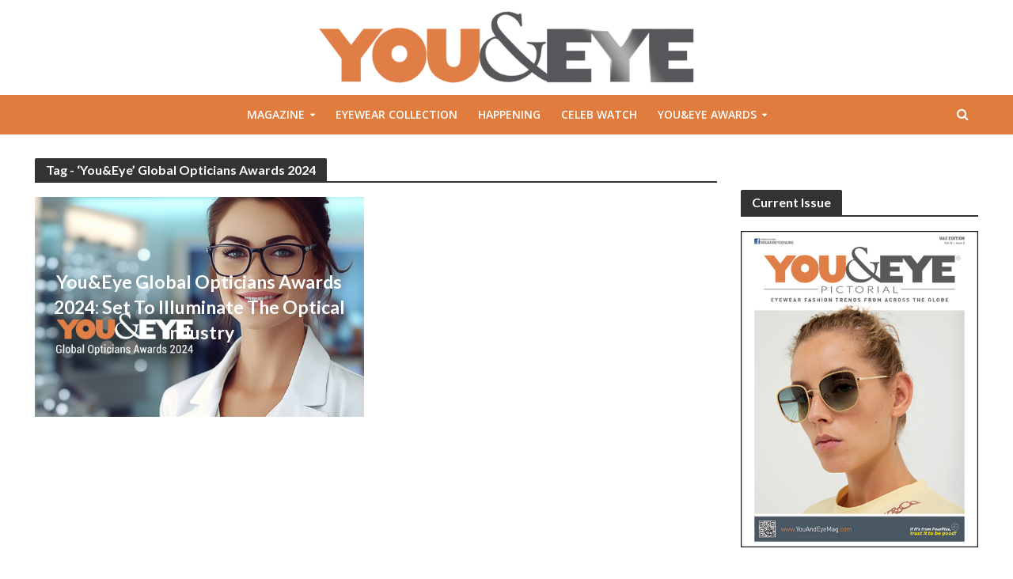

--- FILE ---
content_type: text/html; charset=UTF-8
request_url: https://youandeyemag.com/tag/youeye-global-opticians-awards-2024/
body_size: 19810
content:
<!DOCTYPE html>
<html lang="en-US">
<head>
<meta charset="UTF-8">
<meta name="viewport" content="width=device-width,initial-scale=1.0">
<link rel="pingback" href="https://youandeyemag.com/xmlrpc.php">
<link rel="profile" href="https://gmpg.org/xfn/11" />
<title>&#039;You&amp;Eye&#039; Global Opticians Awards 2024 | You&amp;Eye Magazine</title>
<meta name='robots' content='max-image-preview:large' />
<script type='application/javascript'  id='pys-version-script'>console.log('PixelYourSite Free version 11.1.5.2');</script>
<link rel='dns-prefetch' href='//fonts.googleapis.com' />
<link rel='dns-prefetch' href='//hb.wpmucdn.com' />
<link href='//hb.wpmucdn.com' rel='preconnect' />
<link href='http://fonts.googleapis.com' rel='preconnect' />
<link href='//fonts.gstatic.com' crossorigin='' rel='preconnect' />
<link rel="alternate" type="application/rss+xml" title="You&amp;Eye Magazine &raquo; Feed" href="https://youandeyemag.com/feed/" />
<link rel="alternate" type="application/rss+xml" title="You&amp;Eye Magazine &raquo; Comments Feed" href="https://youandeyemag.com/comments/feed/" />
<link rel="alternate" type="application/rss+xml" title="You&amp;Eye Magazine &raquo; &#039;You&amp;Eye&#039; Global Opticians Awards 2024 Tag Feed" href="https://youandeyemag.com/tag/youeye-global-opticians-awards-2024/feed/" />
		<style>
			.lazyload,
			.lazyloading {
				max-width: 100%;
			}
		</style>
		<style id='wp-img-auto-sizes-contain-inline-css' type='text/css'>
img:is([sizes=auto i],[sizes^="auto," i]){contain-intrinsic-size:3000px 1500px}
/*# sourceURL=wp-img-auto-sizes-contain-inline-css */
</style>
<style id='wp-block-library-inline-css' type='text/css'>
:root{--wp-block-synced-color:#7a00df;--wp-block-synced-color--rgb:122,0,223;--wp-bound-block-color:var(--wp-block-synced-color);--wp-editor-canvas-background:#ddd;--wp-admin-theme-color:#007cba;--wp-admin-theme-color--rgb:0,124,186;--wp-admin-theme-color-darker-10:#006ba1;--wp-admin-theme-color-darker-10--rgb:0,107,160.5;--wp-admin-theme-color-darker-20:#005a87;--wp-admin-theme-color-darker-20--rgb:0,90,135;--wp-admin-border-width-focus:2px}@media (min-resolution:192dpi){:root{--wp-admin-border-width-focus:1.5px}}.wp-element-button{cursor:pointer}:root .has-very-light-gray-background-color{background-color:#eee}:root .has-very-dark-gray-background-color{background-color:#313131}:root .has-very-light-gray-color{color:#eee}:root .has-very-dark-gray-color{color:#313131}:root .has-vivid-green-cyan-to-vivid-cyan-blue-gradient-background{background:linear-gradient(135deg,#00d084,#0693e3)}:root .has-purple-crush-gradient-background{background:linear-gradient(135deg,#34e2e4,#4721fb 50%,#ab1dfe)}:root .has-hazy-dawn-gradient-background{background:linear-gradient(135deg,#faaca8,#dad0ec)}:root .has-subdued-olive-gradient-background{background:linear-gradient(135deg,#fafae1,#67a671)}:root .has-atomic-cream-gradient-background{background:linear-gradient(135deg,#fdd79a,#004a59)}:root .has-nightshade-gradient-background{background:linear-gradient(135deg,#330968,#31cdcf)}:root .has-midnight-gradient-background{background:linear-gradient(135deg,#020381,#2874fc)}:root{--wp--preset--font-size--normal:16px;--wp--preset--font-size--huge:42px}.has-regular-font-size{font-size:1em}.has-larger-font-size{font-size:2.625em}.has-normal-font-size{font-size:var(--wp--preset--font-size--normal)}.has-huge-font-size{font-size:var(--wp--preset--font-size--huge)}.has-text-align-center{text-align:center}.has-text-align-left{text-align:left}.has-text-align-right{text-align:right}.has-fit-text{white-space:nowrap!important}#end-resizable-editor-section{display:none}.aligncenter{clear:both}.items-justified-left{justify-content:flex-start}.items-justified-center{justify-content:center}.items-justified-right{justify-content:flex-end}.items-justified-space-between{justify-content:space-between}.screen-reader-text{border:0;clip-path:inset(50%);height:1px;margin:-1px;overflow:hidden;padding:0;position:absolute;width:1px;word-wrap:normal!important}.screen-reader-text:focus{background-color:#ddd;clip-path:none;color:#444;display:block;font-size:1em;height:auto;left:5px;line-height:normal;padding:15px 23px 14px;text-decoration:none;top:5px;width:auto;z-index:100000}html :where(.has-border-color){border-style:solid}html :where([style*=border-top-color]){border-top-style:solid}html :where([style*=border-right-color]){border-right-style:solid}html :where([style*=border-bottom-color]){border-bottom-style:solid}html :where([style*=border-left-color]){border-left-style:solid}html :where([style*=border-width]){border-style:solid}html :where([style*=border-top-width]){border-top-style:solid}html :where([style*=border-right-width]){border-right-style:solid}html :where([style*=border-bottom-width]){border-bottom-style:solid}html :where([style*=border-left-width]){border-left-style:solid}html :where(img[class*=wp-image-]){height:auto;max-width:100%}:where(figure){margin:0 0 1em}html :where(.is-position-sticky){--wp-admin--admin-bar--position-offset:var(--wp-admin--admin-bar--height,0px)}@media screen and (max-width:600px){html :where(.is-position-sticky){--wp-admin--admin-bar--position-offset:0px}}
/*# sourceURL=/wp-includes/css/dist/block-library/common.min.css */
</style>
<style id='classic-theme-styles-inline-css' type='text/css'>
/*! This file is auto-generated */
.wp-block-button__link{color:#fff;background-color:#32373c;border-radius:9999px;box-shadow:none;text-decoration:none;padding:calc(.667em + 2px) calc(1.333em + 2px);font-size:1.125em}.wp-block-file__button{background:#32373c;color:#fff;text-decoration:none}
/*# sourceURL=/wp-includes/css/classic-themes.min.css */
</style>
<link rel='stylesheet' id='wphb-1-css' href='https://hb.wpmucdn.com/youandeyemag.com/2a5c3615-b53a-4f3b-b453-ee7669a185d5.css' type='text/css' media='all' />
<link rel='stylesheet' id='view_editor_gutenberg_frontend_assets-css' href='https://hb.wpmucdn.com/youandeyemag.com/82035797-5928-4d2e-8ac8-c6fe1bf9231c.css' type='text/css' media='all' />
<style id='view_editor_gutenberg_frontend_assets-inline-css' type='text/css'>
.wpv-sort-list-dropdown.wpv-sort-list-dropdown-style-default > span.wpv-sort-list,.wpv-sort-list-dropdown.wpv-sort-list-dropdown-style-default .wpv-sort-list-item {border-color: #cdcdcd;}.wpv-sort-list-dropdown.wpv-sort-list-dropdown-style-default .wpv-sort-list-item a {color: #444;background-color: #fff;}.wpv-sort-list-dropdown.wpv-sort-list-dropdown-style-default a:hover,.wpv-sort-list-dropdown.wpv-sort-list-dropdown-style-default a:focus {color: #000;background-color: #eee;}.wpv-sort-list-dropdown.wpv-sort-list-dropdown-style-default .wpv-sort-list-item.wpv-sort-list-current a {color: #000;background-color: #eee;}
.wpv-sort-list-dropdown.wpv-sort-list-dropdown-style-default > span.wpv-sort-list,.wpv-sort-list-dropdown.wpv-sort-list-dropdown-style-default .wpv-sort-list-item {border-color: #cdcdcd;}.wpv-sort-list-dropdown.wpv-sort-list-dropdown-style-default .wpv-sort-list-item a {color: #444;background-color: #fff;}.wpv-sort-list-dropdown.wpv-sort-list-dropdown-style-default a:hover,.wpv-sort-list-dropdown.wpv-sort-list-dropdown-style-default a:focus {color: #000;background-color: #eee;}.wpv-sort-list-dropdown.wpv-sort-list-dropdown-style-default .wpv-sort-list-item.wpv-sort-list-current a {color: #000;background-color: #eee;}.wpv-sort-list-dropdown.wpv-sort-list-dropdown-style-grey > span.wpv-sort-list,.wpv-sort-list-dropdown.wpv-sort-list-dropdown-style-grey .wpv-sort-list-item {border-color: #cdcdcd;}.wpv-sort-list-dropdown.wpv-sort-list-dropdown-style-grey .wpv-sort-list-item a {color: #444;background-color: #eeeeee;}.wpv-sort-list-dropdown.wpv-sort-list-dropdown-style-grey a:hover,.wpv-sort-list-dropdown.wpv-sort-list-dropdown-style-grey a:focus {color: #000;background-color: #e5e5e5;}.wpv-sort-list-dropdown.wpv-sort-list-dropdown-style-grey .wpv-sort-list-item.wpv-sort-list-current a {color: #000;background-color: #e5e5e5;}
.wpv-sort-list-dropdown.wpv-sort-list-dropdown-style-default > span.wpv-sort-list,.wpv-sort-list-dropdown.wpv-sort-list-dropdown-style-default .wpv-sort-list-item {border-color: #cdcdcd;}.wpv-sort-list-dropdown.wpv-sort-list-dropdown-style-default .wpv-sort-list-item a {color: #444;background-color: #fff;}.wpv-sort-list-dropdown.wpv-sort-list-dropdown-style-default a:hover,.wpv-sort-list-dropdown.wpv-sort-list-dropdown-style-default a:focus {color: #000;background-color: #eee;}.wpv-sort-list-dropdown.wpv-sort-list-dropdown-style-default .wpv-sort-list-item.wpv-sort-list-current a {color: #000;background-color: #eee;}.wpv-sort-list-dropdown.wpv-sort-list-dropdown-style-grey > span.wpv-sort-list,.wpv-sort-list-dropdown.wpv-sort-list-dropdown-style-grey .wpv-sort-list-item {border-color: #cdcdcd;}.wpv-sort-list-dropdown.wpv-sort-list-dropdown-style-grey .wpv-sort-list-item a {color: #444;background-color: #eeeeee;}.wpv-sort-list-dropdown.wpv-sort-list-dropdown-style-grey a:hover,.wpv-sort-list-dropdown.wpv-sort-list-dropdown-style-grey a:focus {color: #000;background-color: #e5e5e5;}.wpv-sort-list-dropdown.wpv-sort-list-dropdown-style-grey .wpv-sort-list-item.wpv-sort-list-current a {color: #000;background-color: #e5e5e5;}.wpv-sort-list-dropdown.wpv-sort-list-dropdown-style-blue > span.wpv-sort-list,.wpv-sort-list-dropdown.wpv-sort-list-dropdown-style-blue .wpv-sort-list-item {border-color: #0099cc;}.wpv-sort-list-dropdown.wpv-sort-list-dropdown-style-blue .wpv-sort-list-item a {color: #444;background-color: #cbddeb;}.wpv-sort-list-dropdown.wpv-sort-list-dropdown-style-blue a:hover,.wpv-sort-list-dropdown.wpv-sort-list-dropdown-style-blue a:focus {color: #000;background-color: #95bedd;}.wpv-sort-list-dropdown.wpv-sort-list-dropdown-style-blue .wpv-sort-list-item.wpv-sort-list-current a {color: #000;background-color: #95bedd;}
/*# sourceURL=view_editor_gutenberg_frontend_assets-inline-css */
</style>
<link rel='stylesheet' id='wphb-2-css' href='https://hb.wpmucdn.com/youandeyemag.com/a44a523e-0c0b-44c0-9640-9feed88f49ef.css' type='text/css' media='screen' />
<link rel='stylesheet' id='pafe-extension-style-free-css' href='https://hb.wpmucdn.com/youandeyemag.com/b1962890-e9a6-4761-8382-012148eebf77.css' type='text/css' media='all' />
<link rel='stylesheet' id='herald-fonts-css' href='https://fonts.googleapis.com/css?family=Open+Sans%3A400%2C300%2C600%7CLato%3A400%2C700&#038;subset=latin%2Clatin-ext&#038;ver=2.4' type='text/css' media='all' />
<link rel='stylesheet' id='herald-main-css' href='https://hb.wpmucdn.com/youandeyemag.com/e3188f8c-98cc-46f5-bd40-1ed06904cef8.css' type='text/css' media='all' />
<style id='herald-main-inline-css' type='text/css'>
h1, .h1, .herald-no-sid .herald-posts .h2{ font-size: 4.0rem; }h2, .h2, .herald-no-sid .herald-posts .h3{ font-size: 3.3rem; }h3, .h3, .herald-no-sid .herald-posts .h4 { font-size: 2.8rem; }h4, .h4, .herald-no-sid .herald-posts .h5 { font-size: 2.3rem; }h5, .h5, .herald-no-sid .herald-posts .h6 { font-size: 1.9rem; }h6, .h6, .herald-no-sid .herald-posts .h7 { font-size: 1.6rem; }.h7 {font-size: 1.4rem;}.herald-entry-content, .herald-sidebar{font-size: 1.6rem;}.entry-content .entry-headline{font-size: 1.9rem;}body{font-size: 1.6rem;}.widget{font-size: 1.5rem;}.herald-menu{font-size: 1.4rem;}.herald-mod-title .herald-mod-h, .herald-sidebar .widget-title{font-size: 1.6rem;}.entry-meta .meta-item, .entry-meta a, .entry-meta span{font-size: 1.4rem;}.entry-meta.meta-small .meta-item, .entry-meta.meta-small a, .entry-meta.meta-small span{font-size: 1.3rem;}.herald-site-header .header-top,.header-top .herald-in-popup,.header-top .herald-menu ul {background: #111111;color: #aaaaaa;}.header-top a {color: #aaaaaa;}.header-top a:hover,.header-top .herald-menu li:hover > a{color: #ffffff;}.header-top .herald-menu-popup:hover > span,.header-top .herald-menu-popup-search span:hover,.header-top .herald-menu-popup-search.herald-search-active{color: #ffffff;}#wp-calendar tbody td a{background: #e07c3e;color:#FFF;}.header-top .herald-login #loginform label,.header-top .herald-login p,.header-top a.btn-logout {color: #ffffff;}.header-top .herald-login #loginform input {color: #111111;}.header-top .herald-login .herald-registration-link:after {background: rgba(255,255,255,0.25);}.header-top .herald-login #loginform input[type=submit],.header-top .herald-in-popup .btn-logout {background-color: #ffffff;color: #111111;}.header-top a.btn-logout:hover{color: #111111;}.header-middle{background-color: #ffffff;color: #ffffff;}.header-middle a{color: #ffffff;}.header-middle.herald-header-wraper,.header-middle .col-lg-12{height: 120px;}.header-middle .site-title img{max-height: 120px;}.header-middle .sub-menu{background-color: #ffffff;}.header-middle .sub-menu a,.header-middle .herald-search-submit:hover,.header-middle li.herald-mega-menu .col-lg-3 a:hover,.header-middle li.herald-mega-menu .col-lg-3 a:hover:after{color: #111111;}.header-middle .herald-menu li:hover > a,.header-middle .herald-menu-popup-search:hover > span,.header-middle .herald-cart-icon:hover > a{color: #111111;background-color: #ffffff;}.header-middle .current-menu-parent a,.header-middle .current-menu-ancestor a,.header-middle .current_page_item > a,.header-middle .current-menu-item > a{background-color: rgba(255,255,255,0.2); }.header-middle .sub-menu > li > a,.header-middle .herald-search-submit,.header-middle li.herald-mega-menu .col-lg-3 a{color: rgba(17,17,17,0.7); }.header-middle .sub-menu > li:hover > a{color: #111111; }.header-middle .herald-in-popup{background-color: #ffffff;}.header-middle .herald-menu-popup a{color: #111111;}.header-middle .herald-in-popup{background-color: #ffffff;}.header-middle .herald-search-input{color: #111111;}.header-middle .herald-menu-popup a{color: #111111;}.header-middle .herald-menu-popup > span,.header-middle .herald-search-active > span{color: #ffffff;}.header-middle .herald-menu-popup:hover > span,.header-middle .herald-search-active > span{background-color: #ffffff;color: #111111;}.header-middle .herald-login #loginform label,.header-middle .herald-login #loginform input,.header-middle .herald-login p,.header-middle a.btn-logout,.header-middle .herald-login .herald-registration-link:hover,.header-middle .herald-login .herald-lost-password-link:hover {color: #111111;}.header-middle .herald-login .herald-registration-link:after {background: rgba(17,17,17,0.15);}.header-middle .herald-login a,.header-middle .herald-username a {color: #111111;}.header-middle .herald-login a:hover,.header-middle .herald-login .herald-registration-link,.header-middle .herald-login .herald-lost-password-link {color: #ffffff;}.header-middle .herald-login #loginform input[type=submit],.header-middle .herald-in-popup .btn-logout {background-color: #ffffff;color: #ffffff;}.header-middle a.btn-logout:hover{color: #ffffff;}.header-bottom{background: #e07c3e;color: #ffffff;}.header-bottom a,.header-bottom .herald-site-header .herald-search-submit{color: #ffffff;}.header-bottom a:hover{color: #424242;}.header-bottom a:hover,.header-bottom .herald-menu li:hover > a,.header-bottom li.herald-mega-menu .col-lg-3 a:hover:after{color: #424242;}.header-bottom .herald-menu li:hover > a,.header-bottom .herald-menu-popup-search:hover > span,.header-bottom .herald-cart-icon:hover > a {color: #424242;background-color: #ffffff;}.header-bottom .current-menu-parent a,.header-bottom .current-menu-ancestor a,.header-bottom .current_page_item > a,.header-bottom .current-menu-item > a {background-color: rgba(255,255,255,0.2); }.header-bottom .sub-menu{background-color: #ffffff;}.header-bottom .herald-menu li.herald-mega-menu .col-lg-3 a,.header-bottom .sub-menu > li > a,.header-bottom .herald-search-submit{color: rgba(66,66,66,0.7); }.header-bottom .herald-menu li.herald-mega-menu .col-lg-3 a:hover,.header-bottom .sub-menu > li:hover > a{color: #424242; }.header-bottom .sub-menu > li > a,.header-bottom .herald-search-submit{color: rgba(66,66,66,0.7); }.header-bottom .sub-menu > li:hover > a{color: #424242; }.header-bottom .herald-in-popup {background-color: #ffffff;}.header-bottom .herald-menu-popup a {color: #424242;}.header-bottom .herald-in-popup,.header-bottom .herald-search-input {background-color: #ffffff;}.header-bottom .herald-menu-popup a,.header-bottom .herald-search-input{color: #424242;}.header-bottom .herald-menu-popup > span,.header-bottom .herald-search-active > span{color: #ffffff;}.header-bottom .herald-menu-popup:hover > span,.header-bottom .herald-search-active > span{background-color: #ffffff;color: #424242;}.header-bottom .herald-login #loginform label,.header-bottom .herald-login #loginform input,.header-bottom .herald-login p,.header-bottom a.btn-logout,.header-bottom .herald-login .herald-registration-link:hover,.header-bottom .herald-login .herald-lost-password-link:hover,.herald-responsive-header .herald-login #loginform label,.herald-responsive-header .herald-login #loginform input,.herald-responsive-header .herald-login p,.herald-responsive-header a.btn-logout,.herald-responsive-header .herald-login .herald-registration-link:hover,.herald-responsive-header .herald-login .herald-lost-password-link:hover {color: #424242;}.header-bottom .herald-login .herald-registration-link:after,.herald-responsive-header .herald-login .herald-registration-link:after {background: rgba(66,66,66,0.15);}.header-bottom .herald-login a,.herald-responsive-header .herald-login a {color: #424242;}.header-bottom .herald-login a:hover,.header-bottom .herald-login .herald-registration-link,.header-bottom .herald-login .herald-lost-password-link,.herald-responsive-header .herald-login a:hover,.herald-responsive-header .herald-login .herald-registration-link,.herald-responsive-header .herald-login .herald-lost-password-link {color: #e07c3e;}.header-bottom .herald-login #loginform input[type=submit],.herald-responsive-header .herald-login #loginform input[type=submit],.header-bottom .herald-in-popup .btn-logout,.herald-responsive-header .herald-in-popup .btn-logout {background-color: #e07c3e;color: #ffffff;}.header-bottom a.btn-logout:hover,.herald-responsive-header a.btn-logout:hover {color: #ffffff;}.herald-header-sticky{background: #ffffff;color: #e07c3e;}.herald-header-sticky a{color: #e07c3e;}.herald-header-sticky .herald-menu li:hover > a{color: #444444;background-color: #e07c3e;}.herald-header-sticky .sub-menu{background-color: #e07c3e;}.herald-header-sticky .sub-menu a{color: #444444;}.herald-header-sticky .sub-menu > li:hover > a{color: #ffffff;}.herald-header-sticky .herald-in-popup,.herald-header-sticky .herald-search-input {background-color: #e07c3e;}.herald-header-sticky .herald-menu-popup a{color: #444444;}.herald-header-sticky .herald-menu-popup > span,.herald-header-sticky .herald-search-active > span{color: #e07c3e;}.herald-header-sticky .herald-menu-popup:hover > span,.herald-header-sticky .herald-search-active > span{background-color: #e07c3e;color: #444444;}.herald-header-sticky .herald-search-input,.herald-header-sticky .herald-search-submit{color: #444444;}.herald-header-sticky .herald-menu li:hover > a,.herald-header-sticky .herald-menu-popup-search:hover > span,.herald-header-sticky .herald-cart-icon:hover a {color: #444444;background-color: #e07c3e;}.herald-header-sticky .herald-login #loginform label,.herald-header-sticky .herald-login #loginform input,.herald-header-sticky .herald-login p,.herald-header-sticky a.btn-logout,.herald-header-sticky .herald-login .herald-registration-link:hover,.herald-header-sticky .herald-login .herald-lost-password-link:hover {color: #444444;}.herald-header-sticky .herald-login .herald-registration-link:after {background: rgba(68,68,68,0.15);}.herald-header-sticky .herald-login a {color: #444444;}.herald-header-sticky .herald-login a:hover,.herald-header-sticky .herald-login .herald-registration-link,.herald-header-sticky .herald-login .herald-lost-password-link {color: #ffffff;}.herald-header-sticky .herald-login #loginform input[type=submit],.herald-header-sticky .herald-in-popup .btn-logout {background-color: #ffffff;color: #e07c3e;}.herald-header-sticky a.btn-logout:hover{color: #e07c3e;}.header-trending{background: #eeeeee;color: #666666;}.header-trending a{color: #666666;}.header-trending a:hover{color: #111111;}body { background-color: #ffffff;color: #444444;font-family: 'Open Sans';font-weight: 300;}.herald-site-content{background-color:#ffffff;}h1, h2, h3, h4, h5, h6,.h1, .h2, .h3, .h4, .h5, .h6, .h7,.wp-block-cover .wp-block-cover-image-text, .wp-block-cover .wp-block-cover-text, .wp-block-cover h2, .wp-block-cover-image .wp-block-cover-image-text, .wp-block-cover-image .wp-block-cover-text, .wp-block-cover-image h2{font-family: 'Lato';font-weight: 700;}.header-middle .herald-menu,.header-bottom .herald-menu,.herald-header-sticky .herald-menu,.herald-mobile-nav{font-family: 'Open Sans';font-weight: 600;}.herald-menu li.herald-mega-menu .herald-ovrld .meta-category a{font-family: 'Open Sans';font-weight: 300;}.herald-entry-content blockquote p{color: #e07c3e;}pre {background: rgba(68,68,68,0.06);border: 1px solid rgba(68,68,68,0.2);}thead {background: rgba(68,68,68,0.06);}a,.entry-title a:hover,.herald-menu .sub-menu li .meta-category a{color: #e07c3e;}.entry-meta-wrapper .entry-meta span:before,.entry-meta-wrapper .entry-meta a:before,.entry-meta-wrapper .entry-meta .meta-item:before,.entry-meta-wrapper .entry-meta div,li.herald-mega-menu .sub-menu .entry-title a,.entry-meta-wrapper .herald-author-twitter{color: #444444;}.herald-mod-title h1,.herald-mod-title h2,.herald-mod-title h4{color: #ffffff;}.herald-mod-head:after,.herald-mod-title .herald-color,.widget-title:after,.widget-title span{color: #ffffff;background-color: #333333;}.herald-mod-title .herald-color a{color: #ffffff;}.herald-ovrld .meta-category a,.herald-fa-wrapper .meta-category a{background-color: #e07c3e;}.meta-tags a,.widget_tag_cloud a,.herald-share-meta:after,.wp-block-tag-cloud a{background: rgba(51,51,51,0.1);}h1, h2, h3, h4, h5, h6,.entry-title a {color: #333333;}.herald-pagination .page-numbers,.herald-mod-subnav a,.herald-mod-actions a,.herald-slider-controls div,.meta-tags a,.widget.widget_tag_cloud a,.herald-sidebar .mks_autor_link_wrap a,.herald-sidebar .meks-instagram-follow-link a,.mks_themeforest_widget .mks_read_more a,.herald-read-more,.wp-block-tag-cloud a{color: #444444;}.widget.widget_tag_cloud a:hover,.entry-content .meta-tags a:hover,.wp-block-tag-cloud a:hover{background-color: #e07c3e;color: #FFF;}.herald-pagination .prev.page-numbers,.herald-pagination .next.page-numbers,.herald-pagination .prev.page-numbers:hover,.herald-pagination .next.page-numbers:hover,.herald-pagination .page-numbers.current,.herald-pagination .page-numbers.current:hover,.herald-next a,.herald-pagination .herald-next a:hover,.herald-prev a,.herald-pagination .herald-prev a:hover,.herald-load-more a,.herald-load-more a:hover,.entry-content .herald-search-submit,.herald-mod-desc .herald-search-submit,.wpcf7-submit,body div.wpforms-container-full .wpforms-form input[type=submit], body div.wpforms-container-full .wpforms-form button[type=submit], body div.wpforms-container-full .wpforms-form .wpforms-page-button {background-color:#e07c3e;color: #FFF;}.herald-pagination .page-numbers:hover{background-color: rgba(68,68,68,0.1);}.widget a,.recentcomments a,.widget a:hover,.herald-sticky-next a:hover,.herald-sticky-prev a:hover,.herald-mod-subnav a:hover,.herald-mod-actions a:hover,.herald-slider-controls div:hover,.meta-tags a:hover,.widget_tag_cloud a:hover,.mks_autor_link_wrap a:hover,.meks-instagram-follow-link a:hover,.mks_themeforest_widget .mks_read_more a:hover,.herald-read-more:hover,.widget .entry-title a:hover,li.herald-mega-menu .sub-menu .entry-title a:hover,.entry-meta-wrapper .meta-item:hover a,.entry-meta-wrapper .meta-item:hover a:before,.entry-meta-wrapper .herald-share:hover > span,.entry-meta-wrapper .herald-author-name:hover,.entry-meta-wrapper .herald-author-twitter:hover,.entry-meta-wrapper .herald-author-twitter:hover:before{color:#e07c3e;}.widget ul li a,.widget .entry-title a,.herald-author-name,.entry-meta-wrapper .meta-item,.entry-meta-wrapper .meta-item span,.entry-meta-wrapper .meta-item a,.herald-mod-actions a{color: #444444;}.widget li:before{background: rgba(68,68,68,0.3);}.widget_categories .count{background: #e07c3e;color: #FFF;}input[type="submit"],body div.wpforms-container-full .wpforms-form input[type=submit]:hover, body div.wpforms-container-full .wpforms-form button[type=submit]:hover, body div.wpforms-container-full .wpforms-form .wpforms-page-button:hover,.spinner > div{background-color: #e07c3e;}.herald-mod-actions a:hover,.comment-body .edit-link a,.herald-breadcrumbs a:hover{color:#e07c3e;}.herald-header-wraper .herald-soc-nav a:hover,.meta-tags span,li.herald-mega-menu .herald-ovrld .entry-title a,li.herald-mega-menu .herald-ovrld .entry-title a:hover,.herald-ovrld .entry-meta .herald-reviews i:before{color: #FFF;}.entry-meta .meta-item, .entry-meta span, .entry-meta a,.meta-category span,.post-date,.recentcomments,.rss-date,.comment-metadata a,.entry-meta a:hover,.herald-menu li.herald-mega-menu .col-lg-3 a:after,.herald-breadcrumbs,.herald-breadcrumbs a,.entry-meta .herald-reviews i:before{color: #999999;}.herald-lay-a .herald-lay-over{background: #ffffff;}.herald-pagination a:hover,input[type="submit"]:hover,.entry-content .herald-search-submit:hover,.wpcf7-submit:hover,.herald-fa-wrapper .meta-category a:hover,.herald-ovrld .meta-category a:hover,.herald-mod-desc .herald-search-submit:hover,.herald-single-sticky .herald-share .meks_ess a:hover,body div.wpforms-container-full .wpforms-form input[type=submit]:hover, body div.wpforms-container-full .wpforms-form button[type=submit]:hover, body div.wpforms-container-full .wpforms-form .wpforms-page-button:hover{cursor: pointer;text-decoration: none;background-image: -moz-linear-gradient(left,rgba(0,0,0,0.1) 0%,rgba(0,0,0,0.1) 100%);background-image: -webkit-gradient(linear,left top,right top,color-stop(0%,rgba(0,0,0,0.1)),color-stop(100%,rgba(0,0,0,0.1)));background-image: -webkit-linear-gradient(left,rgba(0,0,0,0.1) 0%,rgba(0,0,0,0.1) 100%);background-image: -o-linear-gradient(left,rgba(0,0,0,0.1) 0%,rgba(0,0,0,0.1) 100%);background-image: -ms-linear-gradient(left,rgba(0,0,0,0.1) 0%,rgba(0,0,0,0.1) 100%);background-image: linear-gradient(to right,rgba(0,0,0,0.1) 0%,rgba(0,0,0,0.1) 100%);}.herald-sticky-next a,.herald-sticky-prev a{color: #444444;}.herald-sticky-prev a:before,.herald-sticky-next a:before,.herald-comment-action,.meta-tags span,.herald-entry-content .herald-link-pages a{background: #444444;}.herald-sticky-prev a:hover:before,.herald-sticky-next a:hover:before,.herald-comment-action:hover,div.mejs-controls .mejs-time-rail .mejs-time-current,.herald-entry-content .herald-link-pages a:hover{background: #e07c3e;} .herald-site-footer{background: #222222;color: #dddddd;}.herald-site-footer .widget-title span{color: #dddddd;background: transparent;}.herald-site-footer .widget-title:before{background:#dddddd;}.herald-site-footer .widget-title:after,.herald-site-footer .widget_tag_cloud a{background: rgba(221,221,221,0.1);}.herald-site-footer .widget li:before{background: rgba(221,221,221,0.3);}.herald-site-footer a,.herald-site-footer .widget a:hover,.herald-site-footer .widget .meta-category a,.herald-site-footer .herald-slider-controls .owl-prev:hover,.herald-site-footer .herald-slider-controls .owl-next:hover,.herald-site-footer .herald-slider-controls .herald-mod-actions:hover{color: #e07c3e;}.herald-site-footer .widget a,.herald-site-footer .mks_author_widget h3{color: #dddddd;}.herald-site-footer .entry-meta .meta-item, .herald-site-footer .entry-meta span, .herald-site-footer .entry-meta a, .herald-site-footer .meta-category span, .herald-site-footer .post-date, .herald-site-footer .recentcomments, .herald-site-footer .rss-date, .herald-site-footer .comment-metadata a{color: #aaaaaa;}.herald-site-footer .mks_author_widget .mks_autor_link_wrap a, .herald-site-footer.mks_read_more a, .herald-site-footer .herald-read-more,.herald-site-footer .herald-slider-controls .owl-prev, .herald-site-footer .herald-slider-controls .owl-next, .herald-site-footer .herald-mod-wrap .herald-mod-actions a{border-color: rgba(221,221,221,0.2);}.herald-site-footer .mks_author_widget .mks_autor_link_wrap a:hover, .herald-site-footer.mks_read_more a:hover, .herald-site-footer .herald-read-more:hover,.herald-site-footer .herald-slider-controls .owl-prev:hover, .herald-site-footer .herald-slider-controls .owl-next:hover, .herald-site-footer .herald-mod-wrap .herald-mod-actions a:hover{border-color: rgba(224,124,62,0.5);}.herald-site-footer .widget_search .herald-search-input{color: #222222;}.herald-site-footer .widget_tag_cloud a:hover{background:#e07c3e;color:#FFF;}.footer-bottom a{color:#dddddd;}.footer-bottom a:hover,.footer-bottom .herald-copyright a{color:#e07c3e;}.footer-bottom .herald-menu li:hover > a{color: #e07c3e;}.footer-bottom .sub-menu{background-color: rgba(0,0,0,0.5);} .herald-pagination{border-top: 1px solid rgba(51,51,51,0.1);}.entry-content a:hover,.comment-respond a:hover,.comment-reply-link:hover{border-bottom: 2px solid #e07c3e;}.footer-bottom .herald-copyright a:hover{border-bottom: 2px solid #e07c3e;}.herald-slider-controls .owl-prev,.herald-slider-controls .owl-next,.herald-mod-wrap .herald-mod-actions a{border: 1px solid rgba(68,68,68,0.2);}.herald-slider-controls .owl-prev:hover,.herald-slider-controls .owl-next:hover,.herald-mod-wrap .herald-mod-actions a:hover,.herald-author .herald-socials-actions .herald-mod-actions a:hover {border-color: rgba(224,124,62,0.5);}#wp-calendar thead th,#wp-calendar tbody td,#wp-calendar tbody td:last-child{border: 1px solid rgba(68,68,68,0.1);}.herald-link-pages{border-bottom: 1px solid rgba(68,68,68,0.1);}.herald-lay-h:after,.herald-site-content .herald-related .herald-lay-h:after,.herald-lay-e:after,.herald-site-content .herald-related .herald-lay-e:after,.herald-lay-j:after,.herald-site-content .herald-related .herald-lay-j:after,.herald-lay-l:after,.herald-site-content .herald-related .herald-lay-l:after {background-color: rgba(68,68,68,0.1);}.wp-block-button__link,.wp-block-search__button{background: #e07c3e;}.wp-block-search__button{color: #ffffff;}input[type="text"],input[type="search"],input[type="email"], input[type="url"], input[type="tel"], input[type="number"], input[type="date"], input[type="password"], select, textarea,.herald-single-sticky,td,th,table,.mks_author_widget .mks_autor_link_wrap a,.widget .meks-instagram-follow-link a,.mks_read_more a,.herald-read-more{border-color: rgba(68,68,68,0.2);}.entry-content .herald-search-input,.herald-fake-button,input[type="text"]:focus, input[type="email"]:focus, input[type="url"]:focus, input[type="tel"]:focus, input[type="number"]:focus, input[type="date"]:focus, input[type="password"]:focus, textarea:focus{border-color: rgba(68,68,68,0.3);}.mks_author_widget .mks_autor_link_wrap a:hover,.widget .meks-instagram-follow-link a:hover,.mks_read_more a:hover,.herald-read-more:hover{border-color: rgba(224,124,62,0.5);}.comment-form,.herald-gray-area,.entry-content .herald-search-form,.herald-mod-desc .herald-search-form{background-color: rgba(68,68,68,0.06);border: 1px solid rgba(68,68,68,0.15);}.herald-boxed .herald-breadcrumbs{background-color: rgba(68,68,68,0.06);}.herald-breadcrumbs{border-color: rgba(68,68,68,0.15);}.single .herald-entry-content .herald-da,.archive .herald-posts .herald-da{border-top: 1px solid rgba(68,68,68,0.15);}.archive .herald-posts .herald-da{border-bottom: 1px solid rgba(68,68,68,0.15);}li.comment .comment-body:after{background-color: rgba(68,68,68,0.06);}.herald-pf-invert .entry-title a:hover .herald-format-icon{background: #e07c3e;}.herald-responsive-header,.herald-mobile-nav,.herald-responsive-header .herald-menu-popup-search .fa{color: #ffffff;background: #e07c3e;}.herald-responsive-header a{color: #ffffff;}.herald-mobile-nav li a{color: #ffffff;}.herald-mobile-nav li a,.herald-mobile-nav .herald-mega-menu.herald-mega-menu-classic>.sub-menu>li>a{border-bottom: 1px solid rgba(255,255,255,0.15);}.herald-mobile-nav{border-right: 1px solid rgba(255,255,255,0.15);}.herald-mobile-nav li a:hover{color: #fff;background-color: #424242;}.herald-menu-toggler{color: #ffffff;border-color: rgba(255,255,255,0.15);}.herald-goto-top{color: #ffffff;background-color: #333333;}.herald-goto-top:hover{background-color: #e07c3e;}.herald-responsive-header .herald-menu-popup > span,.herald-responsive-header .herald-search-active > span{color: #ffffff;}.herald-responsive-header .herald-menu-popup-search .herald-in-popup{background: #ffffff;}.herald-responsive-header .herald-search-input,.herald-responsive-header .herald-menu-popup-search .herald-search-submit{color: #444444;}.site-title a{text-transform: none;}.site-description{text-transform: none;}.main-navigation{text-transform: uppercase;}.entry-title{text-transform: none;}.meta-category a{text-transform: uppercase;}.herald-mod-title{text-transform: none;}.herald-sidebar .widget-title{text-transform: none;}.herald-site-footer .widget-title{text-transform: none;}.has-small-font-size{ font-size: 1.3rem;}.has-large-font-size{ font-size: 2.2rem;}.has-huge-font-size{ font-size: 2.9rem;}@media(min-width: 1025px){.has-small-font-size{ font-size: 1.3rem;}.has-normal-font-size{ font-size: 1.6rem;}.has-large-font-size{ font-size: 2.2rem;}.has-huge-font-size{ font-size: 2.9rem;}}.has-herald-acc-background-color{ background-color: #e07c3e;}.has-herald-acc-color{ color: #e07c3e;}.has-herald-meta-background-color{ background-color: #999999;}.has-herald-meta-color{ color: #999999;}.has-herald-txt-background-color{ background-color: #444444;}.has-herald-txt-color{ color: #444444;}.has-herald-bg-background-color{ background-color: #ffffff;}.has-herald-bg-color{ color: #ffffff;}.fa-post-thumbnail:before, .herald-ovrld .herald-post-thumbnail span:before, .herald-ovrld .herald-post-thumbnail a:before,.herald-ovrld:hover .herald-post-thumbnail-single span:before { opacity: 0.0; }.herald-fa-item:hover .fa-post-thumbnail:before, .herald-ovrld:hover .herald-post-thumbnail a:before, .herald-ovrld:hover .herald-post-thumbnail span:before{ opacity: 0.5; }@media only screen and (min-width: 1249px) {.herald-site-header .header-top,.header-middle,.header-bottom,.herald-header-sticky,.header-trending{ display:block !important;}.herald-responsive-header,.herald-mobile-nav{display:none !important;}.herald-mega-menu .sub-menu {display: block;}.header-mobile-da {display: none;}}
/*# sourceURL=herald-main-inline-css */
</style>
<link rel='stylesheet' id='herald_child_load_scripts-css' href='https://hb.wpmucdn.com/youandeyemag.com/faf99a91-9e28-4063-a8b7-183b524f6a5b.css' type='text/css' media='screen' />
<link rel='stylesheet' id='wphb-3-css' href='https://hb.wpmucdn.com/youandeyemag.com/002374e0-43e9-49fb-adbc-3ffedbc316e5.css' type='text/css' media='all' />
<link rel='stylesheet' id='dashicons-css' href='https://hb.wpmucdn.com/youandeyemag.com/74c02f22-5ccf-4b79-bfb4-34ec883be130.css' type='text/css' media='all' />
<link rel='stylesheet' id='toolset-select2-css-css' href='https://hb.wpmucdn.com/youandeyemag.com/f0c8659c-d5cb-4dee-9f96-0d0072db8ecd.css' type='text/css' media='screen' />
<link rel='stylesheet' id='wphb-4-css' href='https://hb.wpmucdn.com/youandeyemag.com/2098151a-b33b-4bb6-b206-3d41534c7fe8.css' type='text/css' media='all' />
<!--n2css--><!--n2js--><script type="text/javascript" id="wphb-5-js-extra">
/* <![CDATA[ */
var pysFacebookRest = {"restApiUrl":"https://youandeyemag.com/wp-json/pys-facebook/v1/event","debug":""};;;var globalData = {"siteUrl":"https://youandeyemag.com"};
//# sourceURL=wphb-5-js-extra
/* ]]> */
</script>
<script type="text/javascript" src="https://hb.wpmucdn.com/youandeyemag.com/8d638b25-08b1-4cc3-8ddc-584fadb4c261.js" id="wphb-5-js"></script>
<script type="text/javascript" src="https://hb.wpmucdn.com/youandeyemag.com/b97706f0-724b-4289-abdc-c25aff5b5931.js" id="pafe-extension-free-js"></script>
<script type="text/javascript" id="beehive-gtm-frontend-header-js-after">
/* <![CDATA[ */
var dataLayer = [];
(function(w,d,s,l,i){w[l]=w[l]||[];w[l].push({'gtm.start':
			new Date().getTime(),event:'gtm.js'});var f=d.getElementsByTagName(s)[0],
			j=d.createElement(s),dl=l!='dataLayer'?'&l='+l:'';j.async=true;j.src=
			'https://www.googletagmanager.com/gtm.js?id='+i+dl;f.parentNode.insertBefore(j,f);
			})(window,document,'script','dataLayer','GTM-WGGVNPH');
//# sourceURL=beehive-gtm-frontend-header-js-after
/* ]]> */
</script>
<script type="text/javascript" id="wphb-6-js-extra">
/* <![CDATA[ */
var pysOptions = {"staticEvents":{"facebook":{"init_event":[{"delay":0,"type":"static","ajaxFire":false,"name":"PageView","pixelIds":["435218343676404"],"eventID":"4d2cca8c-276e-410d-8a48-f030ef4dfd8a","params":{"page_title":"'You&Eye' Global Opticians Awards 2024","post_type":"tag","post_id":2118,"plugin":"PixelYourSite","user_role":"guest","event_url":"youandeyemag.com/tag/youeye-global-opticians-awards-2024/"},"e_id":"init_event","ids":[],"hasTimeWindow":false,"timeWindow":0,"woo_order":"","edd_order":""}]}},"dynamicEvents":[],"triggerEvents":[],"triggerEventTypes":[],"facebook":{"pixelIds":["435218343676404"],"advancedMatching":{"external_id":"bedccabecfeabdbbdfdabb"},"advancedMatchingEnabled":true,"removeMetadata":false,"wooVariableAsSimple":false,"serverApiEnabled":true,"wooCRSendFromServer":false,"send_external_id":null,"enabled_medical":false,"do_not_track_medical_param":["event_url","post_title","page_title","landing_page","content_name","categories","category_name","tags"],"meta_ldu":false},"debug":"","siteUrl":"https://youandeyemag.com","ajaxUrl":"https://youandeyemag.com/wp-admin/admin-ajax.php","ajax_event":"1dbd929ca0","enable_remove_download_url_param":"1","cookie_duration":"7","last_visit_duration":"60","enable_success_send_form":"","ajaxForServerEvent":"1","ajaxForServerStaticEvent":"1","useSendBeacon":"1","send_external_id":"1","external_id_expire":"180","track_cookie_for_subdomains":"1","google_consent_mode":"1","gdpr":{"ajax_enabled":false,"all_disabled_by_api":false,"facebook_disabled_by_api":false,"analytics_disabled_by_api":false,"google_ads_disabled_by_api":false,"pinterest_disabled_by_api":false,"bing_disabled_by_api":false,"reddit_disabled_by_api":false,"externalID_disabled_by_api":false,"facebook_prior_consent_enabled":true,"analytics_prior_consent_enabled":true,"google_ads_prior_consent_enabled":null,"pinterest_prior_consent_enabled":true,"bing_prior_consent_enabled":true,"cookiebot_integration_enabled":false,"cookiebot_facebook_consent_category":"marketing","cookiebot_analytics_consent_category":"statistics","cookiebot_tiktok_consent_category":"marketing","cookiebot_google_ads_consent_category":"marketing","cookiebot_pinterest_consent_category":"marketing","cookiebot_bing_consent_category":"marketing","consent_magic_integration_enabled":false,"real_cookie_banner_integration_enabled":false,"cookie_notice_integration_enabled":false,"cookie_law_info_integration_enabled":false,"analytics_storage":{"enabled":true,"value":"granted","filter":false},"ad_storage":{"enabled":true,"value":"granted","filter":false},"ad_user_data":{"enabled":true,"value":"granted","filter":false},"ad_personalization":{"enabled":true,"value":"granted","filter":false}},"cookie":{"disabled_all_cookie":false,"disabled_start_session_cookie":false,"disabled_advanced_form_data_cookie":false,"disabled_landing_page_cookie":false,"disabled_first_visit_cookie":false,"disabled_trafficsource_cookie":false,"disabled_utmTerms_cookie":false,"disabled_utmId_cookie":false},"tracking_analytics":{"TrafficSource":"direct","TrafficLanding":"undefined","TrafficUtms":[],"TrafficUtmsId":[]},"GATags":{"ga_datalayer_type":"default","ga_datalayer_name":"dataLayerPYS"},"woo":{"enabled":false},"edd":{"enabled":false},"cache_bypass":"1769018144"};
//# sourceURL=wphb-6-js-extra
/* ]]> */
</script>
<script type="text/javascript" src="https://hb.wpmucdn.com/youandeyemag.com/54290c3a-480d-431b-b6f9-39e9bb4f4669.js" id="wphb-6-js"></script>
<link rel="https://api.w.org/" href="https://youandeyemag.com/wp-json/" /><link rel="alternate" title="JSON" type="application/json" href="https://youandeyemag.com/wp-json/wp/v2/tags/2118" /><link rel="EditURI" type="application/rsd+xml" title="RSD" href="https://youandeyemag.com/xmlrpc.php?rsd" />
<meta name="generator" content="WordPress 6.9" />
<meta name="generator" content="Redux 4.5.9" /><meta name="generator" content="performance-lab 4.0.0; plugins: ">
		<script>
			document.documentElement.className = document.documentElement.className.replace('no-js', 'js');
		</script>
				<style>
			.no-js img.lazyload {
				display: none;
			}

			figure.wp-block-image img.lazyloading {
				min-width: 150px;
			}

			.lazyload,
			.lazyloading {
				--smush-placeholder-width: 100px;
				--smush-placeholder-aspect-ratio: 1/1;
				width: var(--smush-image-width, var(--smush-placeholder-width)) !important;
				aspect-ratio: var(--smush-image-aspect-ratio, var(--smush-placeholder-aspect-ratio)) !important;
			}

						.lazyload, .lazyloading {
				opacity: 0;
			}

			.lazyloaded {
				opacity: 1;
				transition: opacity 400ms;
				transition-delay: 0ms;
			}

					</style>
		<meta name="generator" content="Elementor 3.34.0; features: additional_custom_breakpoints; settings: css_print_method-external, google_font-enabled, font_display-auto">
 <script> window.addEventListener("load",function(){ var c={script:false,link:false}; function ls(s) { if(!['script','link'].includes(s)||c[s]){return;}c[s]=true; var d=document,f=d.getElementsByTagName(s)[0],j=d.createElement(s); if(s==='script'){j.async=true;j.src='https://youandeyemag.com/wp-content/plugins/toolset-blocks/vendor/toolset/blocks/public/js/frontend.js?v=1.6.17';}else{ j.rel='stylesheet';j.href='https://youandeyemag.com/wp-content/plugins/toolset-blocks/vendor/toolset/blocks/public/css/style.css?v=1.6.17';} f.parentNode.insertBefore(j, f); }; function ex(){ls('script');ls('link')} window.addEventListener("scroll", ex, {once: true}); if (('IntersectionObserver' in window) && ('IntersectionObserverEntry' in window) && ('intersectionRatio' in window.IntersectionObserverEntry.prototype)) { var i = 0, fb = document.querySelectorAll("[class^='tb-']"), o = new IntersectionObserver(es => { es.forEach(e => { o.unobserve(e.target); if (e.intersectionRatio > 0) { ex();o.disconnect();}else{ i++;if(fb.length>i){o.observe(fb[i])}} }) }); if (fb.length) { o.observe(fb[i]) } } }) </script>
	<noscript>
		<link rel="stylesheet" href="https://youandeyemag.com/wp-content/plugins/toolset-blocks/vendor/toolset/blocks/public/css/style.css">
	</noscript><!-- SEO meta tags powered by SmartCrawl https://wpmudev.com/project/smartcrawl-wordpress-seo/ -->
<link rel="canonical" href="https://youandeyemag.com/tag/youeye-global-opticians-awards-2024/" />
<script type="application/ld+json">{"@context":"https:\/\/schema.org","@graph":[{"@type":"Organization","@id":"https:\/\/youandeyemag.com\/#schema-publishing-organization","url":"https:\/\/youandeyemag.com","name":"You&amp;Eye Magazine"},{"@type":"WebSite","@id":"https:\/\/youandeyemag.com\/#schema-website","url":"https:\/\/youandeyemag.com","name":"You&amp;Eye Magazine","encoding":"UTF-8","potentialAction":{"@type":"SearchAction","target":"https:\/\/youandeyemag.com\/search\/{search_term_string}\/","query-input":"required name=search_term_string"}},{"@type":"CollectionPage","@id":"https:\/\/youandeyemag.com\/tag\/youeye-global-opticians-awards-2024\/#schema-webpage","isPartOf":{"@id":"https:\/\/youandeyemag.com\/#schema-website"},"publisher":{"@id":"https:\/\/youandeyemag.com\/#schema-publishing-organization"},"url":"https:\/\/youandeyemag.com\/tag\/youeye-global-opticians-awards-2024\/","mainEntity":{"@type":"ItemList","itemListElement":[{"@type":"ListItem","position":"1","url":"https:\/\/youandeyemag.com\/happening\/you-and-eye-global-opticians-awards-2024-set-to-illuminate-the-optical-industry\/"}]}},{"@type":"BreadcrumbList","@id":"https:\/\/youandeyemag.com\/tag\/youeye-global-opticians-awards-2024?tag=youeye-global-opticians-awards-2024\/#breadcrumb","itemListElement":[{"@type":"ListItem","position":1,"name":"Home","item":"https:\/\/youandeyemag.com"},{"@type":"ListItem","position":2,"name":"Archive for 'You&amp;Eye' Global Opticians Awards 2024"}]}]}</script>
<meta property="og:type" content="object" />
<meta property="og:url" content="https://youandeyemag.com/tag/youeye-global-opticians-awards-2024/" />
<meta property="og:title" content="&#039;You&amp;Eye&#039; Global Opticians Awards 2024 | You&amp;Eye Magazine" />
<meta name="twitter:card" content="summary" />
<meta name="twitter:title" content="&#039;You&amp;Eye&#039; Global Opticians Awards 2024 | You&amp;Eye Magazine" />
<!-- /SEO -->
			<style>
				.e-con.e-parent:nth-of-type(n+4):not(.e-lazyloaded):not(.e-no-lazyload),
				.e-con.e-parent:nth-of-type(n+4):not(.e-lazyloaded):not(.e-no-lazyload) * {
					background-image: none !important;
				}
				@media screen and (max-height: 1024px) {
					.e-con.e-parent:nth-of-type(n+3):not(.e-lazyloaded):not(.e-no-lazyload),
					.e-con.e-parent:nth-of-type(n+3):not(.e-lazyloaded):not(.e-no-lazyload) * {
						background-image: none !important;
					}
				}
				@media screen and (max-height: 640px) {
					.e-con.e-parent:nth-of-type(n+2):not(.e-lazyloaded):not(.e-no-lazyload),
					.e-con.e-parent:nth-of-type(n+2):not(.e-lazyloaded):not(.e-no-lazyload) * {
						background-image: none !important;
					}
				}
			</style>
			<meta name="generator" content="Powered by WPBakery Page Builder - drag and drop page builder for WordPress."/>
<!-- Google Tag Manager -->
<script>(function(w,d,s,l,i){w[l]=w[l]||[];w[l].push({'gtm.start':
new Date().getTime(),event:'gtm.js'});var f=d.getElementsByTagName(s)[0],
j=d.createElement(s),dl=l!='dataLayer'?'&l='+l:'';j.async=true;j.src=
'https://www.googletagmanager.com/gtm.js?id='+i+dl;f.parentNode.insertBefore(j,f);
})(window,document,'script','dataLayer','GTM-WGGVNPH');</script>
<!-- End Google Tag Manager -->		<style type="text/css" id="wp-custom-css">
			/* To hide the headline that appears on every page*/


article.eyewear-collection h1.entry-title, article.type-article h1.entry-title, article.type-issue h1.entry-title, article.type-eyewear-brand h1.entry-title, article.post-51915 h1.entry-title, article.post-10472 h1.entry-title,article.post-76360 h1.entry-title, article.post-80781 h1.entry-title,.type-optician h1.entry-title   {
	display:none;
}



/* To hide the white background that wraps the icon at the bottom of the page that links to top*/
.herald-single-sticky{
	display:none;
}

/*
.wpv-view-wrapper{
width:100%;
}
*/

/* Reducing the height of mobile pop up for the Zeiss Awards Voting Modal to display the button at the bottom*/
.input-group-addon{
	display:none;
}

.fpm-voting-modal-popup .hustle-layout-content{
	background-image:none !important;
}




/*For Mobile */
@media (max-width:1000px){

	.fpm-icon{
	display:none;
	}
	
	
	.desktop-visible{
		display:none;
	}
	
#filter{
	display:none;
}

	
	.herald-responsive-header, .herald-responsive-header .herald-menu-popup-search .fa{
	background:#fff;
		color:#e07c3e;
}

.herald-nav-toggle{
	color: #e07c3e;
}
	
	
	
}

/* For Desktop */


@media (min-width: 1000px){
	.mobile-visible{
	display:none;
	}
	
	i.fa-filter{
	display:none;
	}
	
}

#flipbook-feed{
	background-color: rgba(0,0,0,.05)
}


/* For Add To Calendar */

.atc-wrapper {
  width: 180px;
  margin: 20px auto;
}

.atc-checkbox-label {
  width: 100%;
  height: 100%;
  display: block;
  background-color: #e07c3e;
  color: white;
  line-height: 40px;
  text-align: center;
  cursor: pointer;
  position: relative;
  z-index: 1;
  -webkit-user-select: none;
     -moz-user-select: none;
      -ms-user-select: none;
          user-select: none;
}


.atc-checkbox-label:hover {
  background-color: white;
  color: #e07c3e;
  border: 1px solid #e07c3e;
}

.atc-links-wrapper {
  background-color: white;
  border: 0 solid #e07c3e;
  border-left-width: 1px;
  border-right-width: 1px;
  width: 100%;
  opacity: 0;
  -webkit-transform: translateY(-20%);
          transform: translateY(-20%);
  -webkit-transition: opacity 1s, -webkit-transform 1s;
  transition: opacity 1s, -webkit-transform 1s;
  transition: transform 1s, opacity 1s;
  transition: transform 1s, opacity 1s, -webkit-transform 1s;
}

.atc-link {
  line-height: 40px;
  display: block;
  width: 100%;
  text-align: center;
  text-decoration: none;
  background: white;
  color: #e07c3e;
  pointer-events: none;
  border-bottom: 1px solid #e07c3e !important;
  position: relative;
  -webkit-transition: background 0.5s, color 0.5s;
  transition: background 0.5s, color 0.5s;
}

.atc-link:hover {
  background-color: #e07c3e;
  color: white;
}

.atc-checkbox {
  display: none;
}

.atc-checkbox:checked + .atc-links-wrapper {
  -webkit-transform: translateY(0);
          transform: translateY(0);
  -webkit-transition: opacity 1s, -webkit-transform 1s;
  transition: opacity 1s, -webkit-transform 1s;
  transition: transform 1s, opacity 1s;
  transition: transform 1s, opacity 1s, -webkit-transform 1s;
  opacity: 1;
}

.atc-checkbox:checked + .atc-links-wrapper .atc-link {
  pointer-events: auto;
}

.overlay {
  position: absolute;
  top: 0;
  left: 0;
  display: block;
  width: 100%;
  height: 100%;
}


.hidden {
  display: none;
}

.has-black-border{
	border: 1px solid gray;
}

/** Start Block Kit CSS: 141-3-1d55f1e76be9fb1a8d9de88accbe962f **/

.envato-kit-138-bracket .elementor-widget-container > *:before{
	content:"[";
	color:#ffab00;
	display:inline-block;
	margin-right:4px;
	line-height:1em;
	position:relative;
	top:-1px;
}

.envato-kit-138-bracket .elementor-widget-container > *:after{
	content:"]";
	color:#ffab00;
	display:inline-block;
	margin-left:4px;
	line-height:1em;
	position:relative;
	top:-1px;
}

/** End Block Kit CSS: 141-3-1d55f1e76be9fb1a8d9de88accbe962f **/



/** Start Block Kit CSS: 136-3-fc37602abad173a9d9d95d89bbe6bb80 **/

.envato-block__preview{overflow: visible !important;}

/** End Block Kit CSS: 136-3-fc37602abad173a9d9d95d89bbe6bb80 **/

@media only screen and (max-width: 768px){
    html,
    body{
    width:100%;
    overflow-x:hidden;
    }
}


/** Start Block Kit CSS: 71-3-d415519effd9e11f35d2438c58ea7ebf **/

.envato-block__preview{overflow: visible;}

/** End Block Kit CSS: 71-3-d415519effd9e11f35d2438c58ea7ebf **/



/** Start Block Kit CSS: 105-3-0fb64e69c49a8e10692d28840c54ef95 **/

.envato-kit-102-phone-overlay {
	position: absolute !important;
	display: block !important;
	top: 0%;
	left: 0%;
	right: 0%;
	margin: auto;
	z-index: 1;
}

/** End Block Kit CSS: 105-3-0fb64e69c49a8e10692d28840c54ef95 **/



/** Start Block Kit CSS: 144-3-3a7d335f39a8579c20cdf02f8d462582 **/

.envato-block__preview{overflow: visible;}

/* Envato Kit 141 Custom Styles - Applied to the element under Advanced */

.elementor-headline-animation-type-drop-in .elementor-headline-dynamic-wrapper{
	text-align: center;
}
.envato-kit-141-top-0 h1,
.envato-kit-141-top-0 h2,
.envato-kit-141-top-0 h3,
.envato-kit-141-top-0 h4,
.envato-kit-141-top-0 h5,
.envato-kit-141-top-0 h6,
.envato-kit-141-top-0 p {
	margin-top: 0;
}

.envato-kit-141-newsletter-inline .elementor-field-textual.elementor-size-md {
	padding-left: 1.5rem;
	padding-right: 1.5rem;
}

.envato-kit-141-bottom-0 p {
	margin-bottom: 0;
}

.envato-kit-141-bottom-8 .elementor-price-list .elementor-price-list-item .elementor-price-list-header {
	margin-bottom: .5rem;
}

.envato-kit-141.elementor-widget-testimonial-carousel.elementor-pagination-type-bullets .swiper-container {
	padding-bottom: 52px;
}

.envato-kit-141-display-inline {
	display: inline-block;
}

.envato-kit-141 .elementor-slick-slider ul.slick-dots {
	bottom: -40px;
}

/** End Block Kit CSS: 144-3-3a7d335f39a8579c20cdf02f8d462582 **/



/** Start Template Kit CSS: Animal Rescue (css/customizer.css) **/

/* Makes fonts nice and smooth on all devices & browsers */
* { 
  -webkit-font-smoothing: antialiased;
}

/** End Template Kit CSS: Animal Rescue (css/customizer.css) **/



/** Start Template Kit CSS: Colourful Gym (css/customizer.css) **/

/* 
 * 1. CUSTOM ANIMATION KEYFRAMES
 * 2. TYPOGRAPHY 
 * 3. GALLERY – ROTATED IMAGES
 * 4. EVENTS
 * 5. IMAGE BOX
 * 6. GALLERY
 * 7. TRAINER PROFILE
*/

/* 1. CUSTOM ANIMATION KEYFRAMES */
@keyframes fadeInUp {
	from {
		opacity: 0;
		transform: translate3d(0,100px,0);
	}

	to {
		opacity: 1;
		transform: none
	}
}


/* 2. TYPOGRAPHY */
.elementor-text-editor p {
	margin: 0 0 0.25em;
}

.envato-kit-11-wrap-text {
	word-wrap: break-word;
}


/* 3. GALLERY – ROTATED IMAGES */

.envato-kit-11-gallery_rotate-images .gallery-item:nth-of-type(1n+0) .gallery-icon img { transform: rotate(+0.30deg); }
.envato-kit-11-gallery_rotate-images .gallery-item:nth-of-type(2n+0) .gallery-icon img { transform: rotate(-0.50deg); }
.envato-kit-11-gallery_rotate-images .gallery-item:nth-of-type(2n+1) .gallery-icon img { transform: rotate(+1.0deg); }
.envato-kit-11-gallery_rotate-images .gallery-item:nth-of-type(2n+2) .gallery-icon img { transform: rotate(-0.8deg); }
.envato-kit-11-gallery_rotate-images .gallery-item:nth-of-type(2n+3) .gallery-icon img { transform: rotate(+0.1deg); }
.envato-kit-11-gallery_rotate-images .gallery-item:nth-of-type(2n+4) .gallery-icon img { transform: rotate(-0.70deg); }
.envato-kit-11-gallery_rotate-images .gallery-item .gallery-icon img { transition: 1.4s ease; box-shadow: 0 6px 6px rgba(0,0,0,0.1); }
.envato-kit-11-gallery_rotate-images .gallery-item .gallery-icon img:hover { transform: rotate(0deg); box-shadow: 0 2px 20px rgba(0,0,0,0.4); }


/* 3. ROTATING ICON */

.envato-kit-11-icon-rotate .elementor-icon i {
		animation: rotation 4s infinite linear;
}

@keyframes rotation {
		from {
				transform: rotate(0deg);
		}
		to {
				transform: rotate(359deg);
		}
}

/* 4. EVENTS */

.envato-kit-11-featured-event {
	position: absolute;
	z-index: 1;
	top: 0px;
	left: 0px;
}

.envato-kit-11-featured-event .elementor-icon-box-description {
	display: none;
}

/* .icon-list--swap-icon-position .elementor-icon-list-item a {
	display: flex;
	flex-direction: row-reverse;
	justify-content: flex-start !important;
} */

.envato-kit-11-icon-list--swap-icon-position .elementor-icon-list-icon {
	margin: 0 10px;
  background: #eaeaea;
	border-radius: 50%;
	width: 40px !important;
	height: 40px;
	align-items: center;
	display: flex;
	justify-content: center;
}

@media(min-width: 1024px) {
	.sticky-element {
		top: 50px;
		position: fixed;
	}
}

/* 5. IMAGE BOX */

.envato-kit-11-elementor-image-box-img img {
	border-radius: 50%;
}

/* 6. GALLERY */

@media(max-width: 1023px) and (min-width: 768px) {
	.envato-kit-11-elementor-image-gallery .gallery-columns-8 .gallery-item {
		max-width: 25%;
	}
}

.envato-kit-11-gallery-caption .elementor-image-carousel-caption {
	padding: 10px;
}

/* 7. TRAINER PROFILE */

.envato-kit-11-trainer-profile--number .elementor-heading-title {
	position: relative;
	z-index: 1;
}

.envato-kit-11-trainer-profile--number .elementor-widget-container {
	position: relative;
}

.envato-kit-11-trainer-profile--number 
.elementor-widget-container:before {
	  content: "";
    background: #bf1c48;
    position: absolute;
    width: 100px;
    height: 100px;
    top: 0;
    bottom: 0;
    left: 0;
    right: 0;
    z-index: 0;
  	margin: auto;
    border-radius: 50%;
}

/* 8. VIDEO BACKGROUND */

.envato-kit-11-video-background .elementor-background-video-embed {
	left: -66%;
}

@media(max-width: 1023px) {
	.envato-kit-11-video-background .elementor-background-video-embed {
	left: -100%;
}
}

/* 9. CONTACT US */

.envato-kit-11-section-overflow .elementor-widget-image {
	overflow: hidden;
}

/** End Template Kit CSS: Colourful Gym (css/customizer.css) **/



/** Start Block Kit CSS: 135-3-c665d4805631b9a8bf464e65129b2f58 **/

.envato-block__preview{overflow: visible;}

/** End Block Kit CSS: 135-3-c665d4805631b9a8bf464e65129b2f58 **/

		</style>
		<noscript><style> .wpb_animate_when_almost_visible { opacity: 1; }</style></noscript></head>

<body class="archive tag tag-youeye-global-opticians-awards-2024 tag-2118 wp-embed-responsive wp-theme-herald wp-child-theme-herald-youandeyemag-child herald-v_2_4 herald-child wpb-js-composer js-comp-ver-6.7.0 vc_responsive elementor-default elementor-kit-105918">



	<header id="header" class="herald-site-header">

											<div class="header-middle herald-header-wraper hidden-xs hidden-sm">
	<div class="container">
		<div class="row">
				<div class="col-lg-12 hel-el">
				
										
															<div class="hel-c herald-go-hor">
													<div class="site-branding">
				<span class="site-title h1"><a href="https://youandeyemag.com/" rel="home"><img class="herald-logo no-lazyload" src="https://youandeyemag.com/wp-content/uploads/2025/06/youandeye-shine-logo-650px.gif" alt="You&amp;Eye Magazine"></a></span>
	</div>
											</div>
					
													
					
				
				</div>
		</div>
		</div>
</div>							<div class="header-bottom herald-header-wraper hidden-sm hidden-xs">
	<div class="container">
		<div class="row">
				<div class="col-lg-12 hel-el">
				
															<div class="hel-l">
																								</div>
					
															<div class="hel-c">
													<nav class="main-navigation herald-menu">	
				<ul id="menu-main-menu" class="menu"><li id="menu-item-29091" class="menu-item menu-item-type-custom menu-item-object-custom menu-item-has-children menu-item-29091"><a href="#">Magazine</a>
<ul class="sub-menu">
	<li id="menu-item-29439" class="menu-item menu-item-type-post_type menu-item-object-page menu-item-29439"><a href="https://youandeyemag.com/current-issue/">Current Issue</a>	<li id="menu-item-29089" class="menu-item menu-item-type-post_type_archive menu-item-object-issue menu-item-29089"><a href="https://youandeyemag.com/issue/">Issues</a>	<li id="menu-item-29090" class="menu-item menu-item-type-post_type_archive menu-item-object-article menu-item-29090"><a href="https://youandeyemag.com/article/">Articles</a></ul>
<li id="menu-item-94886" class="menu-item menu-item-type-taxonomy menu-item-object-category menu-item-94886"><a href="https://youandeyemag.com/category/eyewear-collection-launch/">Eyewear Collection</a><li id="menu-item-100832" class="menu-item menu-item-type-taxonomy menu-item-object-category menu-item-100832"><a href="https://youandeyemag.com/category/happening/">Happening</a><li id="menu-item-9216" class="menu-item menu-item-type-taxonomy menu-item-object-category menu-item-9216"><a href="https://youandeyemag.com/category/celeb-watch/">Celeb Watch</a><li id="menu-item-13695" class="menu-item menu-item-type-custom menu-item-object-custom menu-item-has-children menu-item-13695"><a href="#">YOU&#038;EYE Awards</a>
<ul class="sub-menu">
	<li id="menu-item-114805" class="menu-item menu-item-type-custom menu-item-object-custom menu-item-has-children menu-item-114805"><a href="#">Global</a>
	<ul class="sub-menu">
		<li id="menu-item-167346" class="menu-item menu-item-type-post_type menu-item-object-page menu-item-167346"><a href="https://youandeyemag.com/awards-dubai/">PARTICIPATE NOW</a>		<li id="menu-item-168997" class="menu-item menu-item-type-post_type menu-item-object-page menu-item-168997"><a href="https://youandeyemag.com/youeye-global-awards-2025/">You&#038;Eye Gobal Opticians Awards 2025</a>		<li id="menu-item-160282" class="menu-item menu-item-type-post_type menu-item-object-page menu-item-160282"><a href="https://youandeyemag.com/you-and-eye-global-opticians-awards-2024/">‘YOU&#038;EYE’ Global Opticians Awards 2024</a>		<li id="menu-item-132013" class="menu-item menu-item-type-post_type menu-item-object-page menu-item-132013"><a href="https://youandeyemag.com/the-youeye-awards-arabia-2023-dubai-starry-starry-night/">‘YOU&#038;EYE’ Global Opticians Awards 2023</a>		<li id="menu-item-97691" class="menu-item menu-item-type-custom menu-item-object-custom menu-item-97691"><a href="https://awards.youandeyemag.com">Opticians</a>	</ul>
	<li id="menu-item-112308" class="menu-item menu-item-type-custom menu-item-object-custom menu-item-has-children menu-item-112308"><a href="https://youandeyemag.com/awards/">India</a>
	<ul class="sub-menu">
		<li id="menu-item-165243" class="menu-item menu-item-type-post_type menu-item-object-page menu-item-165243"><a href="https://youandeyemag.com/zeiss-you-and-eye-awards-2025/">ZEISS ‘YOU&#038;EYE’ AWARDS 2025</a>		<li id="menu-item-153587" class="menu-item menu-item-type-custom menu-item-object-custom menu-item-153587"><a href="https://youandeyemag.com/zeiss-you-and-eye-awards-2024/">ZEISS ‘YOU&#038;EYE’ AWARDS 2024</a>		<li id="menu-item-109041" class="menu-item menu-item-type-post_type menu-item-object-page menu-item-109041"><a href="https://youandeyemag.com/you-and-eye-awards-2023/">ZEISS ‘YOU&#038;EYE’ AWARDS 2023</a>		<li id="menu-item-100935" class="menu-item menu-item-type-post_type menu-item-object-page menu-item-100935"><a href="https://youandeyemag.com/youeye-awards-2022/">ZEISS ‘YOU&#038;EYE’ AWARDS 2022</a>		<li id="menu-item-87356" class="menu-item menu-item-type-post_type menu-item-object-youandeye-awards menu-item-87356"><a href="https://youandeyemag.com/youandeye-awards/2020-21/">ZEISS ‘YOU&#038;EYE’ AWARDS 2020-21</a>		<li id="menu-item-75425" class="menu-item menu-item-type-post_type menu-item-object-youandeye-awards menu-item-75425"><a href="https://youandeyemag.com/youandeye-awards/2019/">ZEISS ‘YOU&#038;EYE’ AWARDS 2019</a>		<li id="menu-item-75426" class="menu-item menu-item-type-post_type menu-item-object-youandeye-awards menu-item-75426"><a href="https://youandeyemag.com/youandeye-awards/2018/">ZEISS ‘YOU&#038;EYE’ AWARDS 2018</a>		<li id="menu-item-75427" class="menu-item menu-item-type-post_type menu-item-object-youandeye-awards menu-item-75427"><a href="https://youandeyemag.com/youandeye-awards/2017/">ZEISS ‘YOU&#038;EYE’ AWARDS 2017</a>		<li id="menu-item-75428" class="menu-item menu-item-type-post_type menu-item-object-youandeye-awards menu-item-75428"><a href="https://youandeyemag.com/youandeye-awards/2016/">ZEISS ‘YOU&#038;EYE’ AWARDS 2016</a>		<li id="menu-item-54161" class="menu-item menu-item-type-post_type menu-item-object-page menu-item-54161"><a href="https://youandeyemag.com/about-zeiss/">About Zeiss</a>	</ul>
</ul>
</ul>	</nav>											</div>
					
															<div class="hel-r">
													<div class="herald-menu-popup-search">
<span class="fa fa-search"></span>
	<div class="herald-in-popup">
		<form class="herald-search-form" action="https://youandeyemag.com/" method="get">
	<input name="s" class="herald-search-input" type="text" value="" placeholder="Type here to search..." /><button type="submit" class="herald-search-submit"></button>
</form>	</div>
</div>											</div>
										
					
				
				</div>
		</div>
		</div>
</div>					
	</header>

			<div id="sticky-header" class="herald-header-sticky herald-header-wraper herald-slide hidden-xs hidden-sm">
	<div class="container">
		<div class="row">
				<div class="col-lg-12 hel-el">
				
															<div class="hel-l herald-go-hor">
													<div class="site-branding mini">
		<span class="site-title h1"><a href="https://youandeyemag.com/" rel="home"><img class="herald-logo-mini no-lazyload" src="https://youandeyemag.com/wp-content/uploads/2025/06/youandeye-shine-logo-650px.gif" alt="You&amp;Eye Magazine"></a></span>
</div>											</div>
					
										
															<div class="hel-r herald-go-hor">
													<nav class="main-navigation herald-menu">	
				<ul id="menu-main-menu-1" class="menu"><li class="menu-item menu-item-type-custom menu-item-object-custom menu-item-has-children menu-item-29091"><a href="#">Magazine</a>
<ul class="sub-menu">
	<li class="menu-item menu-item-type-post_type menu-item-object-page menu-item-29439"><a href="https://youandeyemag.com/current-issue/">Current Issue</a>	<li class="menu-item menu-item-type-post_type_archive menu-item-object-issue menu-item-29089"><a href="https://youandeyemag.com/issue/">Issues</a>	<li class="menu-item menu-item-type-post_type_archive menu-item-object-article menu-item-29090"><a href="https://youandeyemag.com/article/">Articles</a></ul>
<li class="menu-item menu-item-type-taxonomy menu-item-object-category menu-item-94886"><a href="https://youandeyemag.com/category/eyewear-collection-launch/">Eyewear Collection</a><li class="menu-item menu-item-type-taxonomy menu-item-object-category menu-item-100832"><a href="https://youandeyemag.com/category/happening/">Happening</a><li class="menu-item menu-item-type-taxonomy menu-item-object-category menu-item-9216"><a href="https://youandeyemag.com/category/celeb-watch/">Celeb Watch</a><li class="menu-item menu-item-type-custom menu-item-object-custom menu-item-has-children menu-item-13695"><a href="#">YOU&#038;EYE Awards</a>
<ul class="sub-menu">
	<li class="menu-item menu-item-type-custom menu-item-object-custom menu-item-has-children menu-item-114805"><a href="#">Global</a>
	<ul class="sub-menu">
		<li class="menu-item menu-item-type-post_type menu-item-object-page menu-item-167346"><a href="https://youandeyemag.com/awards-dubai/">PARTICIPATE NOW</a>		<li class="menu-item menu-item-type-post_type menu-item-object-page menu-item-168997"><a href="https://youandeyemag.com/youeye-global-awards-2025/">You&#038;Eye Gobal Opticians Awards 2025</a>		<li class="menu-item menu-item-type-post_type menu-item-object-page menu-item-160282"><a href="https://youandeyemag.com/you-and-eye-global-opticians-awards-2024/">‘YOU&#038;EYE’ Global Opticians Awards 2024</a>		<li class="menu-item menu-item-type-post_type menu-item-object-page menu-item-132013"><a href="https://youandeyemag.com/the-youeye-awards-arabia-2023-dubai-starry-starry-night/">‘YOU&#038;EYE’ Global Opticians Awards 2023</a>		<li class="menu-item menu-item-type-custom menu-item-object-custom menu-item-97691"><a href="https://awards.youandeyemag.com">Opticians</a>	</ul>
	<li class="menu-item menu-item-type-custom menu-item-object-custom menu-item-has-children menu-item-112308"><a href="https://youandeyemag.com/awards/">India</a>
	<ul class="sub-menu">
		<li class="menu-item menu-item-type-post_type menu-item-object-page menu-item-165243"><a href="https://youandeyemag.com/zeiss-you-and-eye-awards-2025/">ZEISS ‘YOU&#038;EYE’ AWARDS 2025</a>		<li class="menu-item menu-item-type-custom menu-item-object-custom menu-item-153587"><a href="https://youandeyemag.com/zeiss-you-and-eye-awards-2024/">ZEISS ‘YOU&#038;EYE’ AWARDS 2024</a>		<li class="menu-item menu-item-type-post_type menu-item-object-page menu-item-109041"><a href="https://youandeyemag.com/you-and-eye-awards-2023/">ZEISS ‘YOU&#038;EYE’ AWARDS 2023</a>		<li class="menu-item menu-item-type-post_type menu-item-object-page menu-item-100935"><a href="https://youandeyemag.com/youeye-awards-2022/">ZEISS ‘YOU&#038;EYE’ AWARDS 2022</a>		<li class="menu-item menu-item-type-post_type menu-item-object-youandeye-awards menu-item-87356"><a href="https://youandeyemag.com/youandeye-awards/2020-21/">ZEISS ‘YOU&#038;EYE’ AWARDS 2020-21</a>		<li class="menu-item menu-item-type-post_type menu-item-object-youandeye-awards menu-item-75425"><a href="https://youandeyemag.com/youandeye-awards/2019/">ZEISS ‘YOU&#038;EYE’ AWARDS 2019</a>		<li class="menu-item menu-item-type-post_type menu-item-object-youandeye-awards menu-item-75426"><a href="https://youandeyemag.com/youandeye-awards/2018/">ZEISS ‘YOU&#038;EYE’ AWARDS 2018</a>		<li class="menu-item menu-item-type-post_type menu-item-object-youandeye-awards menu-item-75427"><a href="https://youandeyemag.com/youandeye-awards/2017/">ZEISS ‘YOU&#038;EYE’ AWARDS 2017</a>		<li class="menu-item menu-item-type-post_type menu-item-object-youandeye-awards menu-item-75428"><a href="https://youandeyemag.com/youandeye-awards/2016/">ZEISS ‘YOU&#038;EYE’ AWARDS 2016</a>		<li class="menu-item menu-item-type-post_type menu-item-object-page menu-item-54161"><a href="https://youandeyemag.com/about-zeiss/">About Zeiss</a>	</ul>
</ul>
</ul>	</nav>											</div>
										
					
				
				</div>
		</div>
		</div>
</div>	
	<div id="herald-responsive-header" class="herald-responsive-header herald-slide hidden-lg hidden-md">
	<div class="container">
		<div class="herald-nav-toggle"><i class="fa fa-bars"></i></div>
				<div class="site-branding mini">
		<span class="site-title h1"><a href="https://youandeyemag.com/" rel="home"><img class="herald-logo-mini no-lazyload" src="https://youandeyemag.com/wp-content/uploads/2025/06/youandeye-shine-logo-650px.gif" alt="You&amp;Eye Magazine"></a></span>
</div>
												<div class="herald-menu-popup-search">
<span class="fa fa-search"></span>
	<div class="herald-in-popup">
		<form class="herald-search-form" action="https://youandeyemag.com/" method="get">
	<input name="s" class="herald-search-input" type="text" value="" placeholder="Type here to search..." /><button type="submit" class="herald-search-submit"></button>
</form>	</div>
</div>					
	</div>
</div>
<div class="herald-mobile-nav herald-slide hidden-lg hidden-md">
	<ul id="menu-main-menu-2" class="herald-mob-nav"><li class="menu-item menu-item-type-custom menu-item-object-custom menu-item-has-children menu-item-29091"><a href="#">Magazine</a>
<ul class="sub-menu">
	<li class="menu-item menu-item-type-post_type menu-item-object-page menu-item-29439"><a href="https://youandeyemag.com/current-issue/">Current Issue</a>	<li class="menu-item menu-item-type-post_type_archive menu-item-object-issue menu-item-29089"><a href="https://youandeyemag.com/issue/">Issues</a>	<li class="menu-item menu-item-type-post_type_archive menu-item-object-article menu-item-29090"><a href="https://youandeyemag.com/article/">Articles</a></ul>
<li class="menu-item menu-item-type-taxonomy menu-item-object-category menu-item-94886"><a href="https://youandeyemag.com/category/eyewear-collection-launch/">Eyewear Collection</a><li class="menu-item menu-item-type-taxonomy menu-item-object-category menu-item-100832"><a href="https://youandeyemag.com/category/happening/">Happening</a><li class="menu-item menu-item-type-taxonomy menu-item-object-category menu-item-9216"><a href="https://youandeyemag.com/category/celeb-watch/">Celeb Watch</a><li class="menu-item menu-item-type-custom menu-item-object-custom menu-item-has-children menu-item-13695"><a href="#">YOU&#038;EYE Awards</a>
<ul class="sub-menu">
	<li class="menu-item menu-item-type-custom menu-item-object-custom menu-item-has-children menu-item-114805"><a href="#">Global</a>
	<ul class="sub-menu">
		<li class="menu-item menu-item-type-post_type menu-item-object-page menu-item-167346"><a href="https://youandeyemag.com/awards-dubai/">PARTICIPATE NOW</a>		<li class="menu-item menu-item-type-post_type menu-item-object-page menu-item-168997"><a href="https://youandeyemag.com/youeye-global-awards-2025/">You&#038;Eye Gobal Opticians Awards 2025</a>		<li class="menu-item menu-item-type-post_type menu-item-object-page menu-item-160282"><a href="https://youandeyemag.com/you-and-eye-global-opticians-awards-2024/">‘YOU&#038;EYE’ Global Opticians Awards 2024</a>		<li class="menu-item menu-item-type-post_type menu-item-object-page menu-item-132013"><a href="https://youandeyemag.com/the-youeye-awards-arabia-2023-dubai-starry-starry-night/">‘YOU&#038;EYE’ Global Opticians Awards 2023</a>		<li class="menu-item menu-item-type-custom menu-item-object-custom menu-item-97691"><a href="https://awards.youandeyemag.com">Opticians</a>	</ul>
	<li class="menu-item menu-item-type-custom menu-item-object-custom menu-item-has-children menu-item-112308"><a href="https://youandeyemag.com/awards/">India</a>
	<ul class="sub-menu">
		<li class="menu-item menu-item-type-post_type menu-item-object-page menu-item-165243"><a href="https://youandeyemag.com/zeiss-you-and-eye-awards-2025/">ZEISS ‘YOU&#038;EYE’ AWARDS 2025</a>		<li class="menu-item menu-item-type-custom menu-item-object-custom menu-item-153587"><a href="https://youandeyemag.com/zeiss-you-and-eye-awards-2024/">ZEISS ‘YOU&#038;EYE’ AWARDS 2024</a>		<li class="menu-item menu-item-type-post_type menu-item-object-page menu-item-109041"><a href="https://youandeyemag.com/you-and-eye-awards-2023/">ZEISS ‘YOU&#038;EYE’ AWARDS 2023</a>		<li class="menu-item menu-item-type-post_type menu-item-object-page menu-item-100935"><a href="https://youandeyemag.com/youeye-awards-2022/">ZEISS ‘YOU&#038;EYE’ AWARDS 2022</a>		<li class="menu-item menu-item-type-post_type menu-item-object-youandeye-awards menu-item-87356"><a href="https://youandeyemag.com/youandeye-awards/2020-21/">ZEISS ‘YOU&#038;EYE’ AWARDS 2020-21</a>		<li class="menu-item menu-item-type-post_type menu-item-object-youandeye-awards menu-item-75425"><a href="https://youandeyemag.com/youandeye-awards/2019/">ZEISS ‘YOU&#038;EYE’ AWARDS 2019</a>		<li class="menu-item menu-item-type-post_type menu-item-object-youandeye-awards menu-item-75426"><a href="https://youandeyemag.com/youandeye-awards/2018/">ZEISS ‘YOU&#038;EYE’ AWARDS 2018</a>		<li class="menu-item menu-item-type-post_type menu-item-object-youandeye-awards menu-item-75427"><a href="https://youandeyemag.com/youandeye-awards/2017/">ZEISS ‘YOU&#038;EYE’ AWARDS 2017</a>		<li class="menu-item menu-item-type-post_type menu-item-object-youandeye-awards menu-item-75428"><a href="https://youandeyemag.com/youandeye-awards/2016/">ZEISS ‘YOU&#038;EYE’ AWARDS 2016</a>		<li class="menu-item menu-item-type-post_type menu-item-object-page menu-item-54161"><a href="https://youandeyemag.com/about-zeiss/">About Zeiss</a>	</ul>
</ul>
</ul>	
		
	
			<ul class="herald-more-link-wrapper">
			<li class="herald-more-link">
				<a href="#">More</a>
				<ul class="sub-menu">
				</ul>
				<span class="herald-menu-toggler fa fa-caret-down"></span>
			</li>
		</ul>
	
		
</div>	
    
	<div id="content" class="herald-site-content herald-slide">

	



<div class="herald-section container ">

	<div class="row">

		
		
		<div class="herald-module col-mod-main herald-main-content col-lg-9 col-md-9">
			
			<div class="herald-mod-wrap"><div class="herald-mod-head "><div class="herald-mod-title"><h1 class="h6 herald-mod-h herald-color">Tag - &#8216;You&amp;Eye&#8217; Global Opticians Awards 2024</h1></div></div></div>		
			
			<div class="row row-eq-height herald-posts">
														<article class="herald-lay-c post-154919 post type-post status-publish format-standard has-post-thumbnail hentry category-happening tag-youeye-global-opticians-awards tag-youeye-global-opticians-awards-2024">
	
	<div class="herald-ovrld">	
					<div class="herald-post-thumbnail">
				<a href="https://youandeyemag.com/happening/you-and-eye-global-opticians-awards-2024-set-to-illuminate-the-optical-industry/" title="You&#038;Eye Global Opticians Awards 2024: Set To Illuminate The Optical Industry"><img fetchpriority="high" width="1200" height="800" src="https://youandeyemag.com/wp-content/uploads/2024/06/9820810673_Happy_optician_woman_in_the_optical_store_with_a_whi_bf21efcc-86fd-42c4-874a-84970ca4cae3-1-1.jpg" class="attachment-herald-lay-c1 size-herald-lay-c1 wp-post-image" alt="" srcset="https://youandeyemag.com/wp-content/uploads/2024/06/9820810673_Happy_optician_woman_in_the_optical_store_with_a_whi_bf21efcc-86fd-42c4-874a-84970ca4cae3-1-1.jpg 1200w, https://youandeyemag.com/wp-content/uploads/2024/06/9820810673_Happy_optician_woman_in_the_optical_store_with_a_whi_bf21efcc-86fd-42c4-874a-84970ca4cae3-1-1-300x200.jpg 300w, https://youandeyemag.com/wp-content/uploads/2024/06/9820810673_Happy_optician_woman_in_the_optical_store_with_a_whi_bf21efcc-86fd-42c4-874a-84970ca4cae3-1-1-1024x683.jpg 1024w, https://youandeyemag.com/wp-content/uploads/2024/06/9820810673_Happy_optician_woman_in_the_optical_store_with_a_whi_bf21efcc-86fd-42c4-874a-84970ca4cae3-1-1-768x512.jpg 768w" sizes="(max-width: 1200px) 100vw, 1200px" /></a>
			</div>
		
		<div class="entry-header herald-pf herald-clear-blur">
			
			<h2 class="entry-title h4"><a href="https://youandeyemag.com/happening/you-and-eye-global-opticians-awards-2024-set-to-illuminate-the-optical-industry/">You&#038;Eye Global Opticians Awards 2024: Set To Illuminate The Optical Industry</a></h2>
					</div>
	</div>

	
	
</article>																	</div>
		
							
		</div>

					

	<div class="herald-sidebar col-lg-3 col-md-3 herald-sidebar-right">

					<div id="custom_html-5" class="widget_text widget widget_custom_html"><div class="textwidget custom-html-widget"><!-- Sidebar Ad  -->
<div id="sidebar-ad-300-250">
	
</div></div></div><div id="custom_html-3" class="widget_text widget widget_custom_html"><h4 class="widget-title h6"><span>Current Issue</span></h4><div class="textwidget custom-html-widget"><div style="margin:auto">
	
	<a href="https://youandeyemag.com/issue/ye-arabia-apr-jun-2024/"><img data-src="https://youandeyemag.com/wp-content/uploads/2024/06/ye-arabia-2024-apr-jun-page-01-cover.jpg" style="--smush-placeholder-width: 450px; --smush-placeholder-aspect-ratio: 450/600;width:100%" src="[data-uri]" class="lazyload"></a>
	
</div></div></div><div id="mks_social_widget-2" class="widget mks_social_widget"><h4 class="widget-title h6"><span>Follow Me</span></h4>
		
								<ul class="mks_social_widget_ul">
							<li><a href="https://www.facebook.com/youandeyeonline" title="Facebook" class="socicon-facebook soc_circle" target="_blank" rel="noopener" style="width: 44px; height: 44px; font-size: 16px;line-height:49px;"><span>facebook</span></a></li>
							<li><a href="https://twitter.com/youandeyemag" title="X (ex Twitter)" class="socicon-twitter soc_circle" target="_blank" rel="noopener" style="width: 44px; height: 44px; font-size: 16px;line-height:49px;"><span>twitter</span></a></li>
							<li><a href="https://www.instagram.com/youandeyemag/" title="Instagram" class="socicon-instagram soc_circle" target="_blank" rel="noopener" style="width: 44px; height: 44px; font-size: 16px;line-height:49px;"><span>instagram</span></a></li>
						</ul>
		

		</div><div id="custom_html-4" class="widget_text widget widget_custom_html"><h4 class="widget-title h6"><span>Sign Up</span></h4><div class="textwidget custom-html-widget"><script type="text/javascript" src="https://tdic-zgph.maillist-manage.net/js/optin.min.js" onload="setupSF('sf3z04bc76bce15ee587df0bc74e7983f23d7f2e3b2d771d3a62aa457d42a2a8fe27','ZCFORMVIEW',false,'light',false,'0')"></script><script type="text/javascript">function runOnFormSubmit_sf3z04bc76bce15ee587df0bc74e7983f23d7f2e3b2d771d3a62aa457d42a2a8fe27(th){/*Before submit, if you want to trigger your event, "include your code here"*/};</script><style>#customForm p{display:inline;}#customForm.quick_form_29_css * { -webkit-box-sizing: border-box !important; -moz-box-sizing: border-box !important; box-sizing: border-box !important; overflow-wrap: break-word }@media only screen and (max-width: 200px) {.quick_form_29_css[name="SIGNUP_BODY"] { width: 100% !important; min-width: 100% !important; margin: 0px auto !important; padding: 0px !important } }@media screen and (min-width: 320px) and (max-width: 580px) and (orientation: portrait) {.quick_form_29_css[name="SIGNUP_BODY"] { max-width: 300px !important; margin: 0px auto !important; padding: 0px !important } }@media only screen and (max-device-width: 1024px) {.quick_form_29_css[name="SIGNUP_BODY"] { max-width: 500px !important; margin: 0px auto !important } }@media only screen and (max-device-width: 1024px) and (orientation: landscape) {.quick_form_29_css[name="SIGNUP_BODY"] { max-width: 700px !important; margin: 0px auto !important } }@media screen and (min-width: 475px) and (max-width: 980px) and (orientation: landscape) {.quick_form_29_css[name="SIGNUP_BODY"] { max-width: 400px !important; margin: 0px auto !important; padding: 0px !important } }</style><div id="sf3z04bc76bce15ee587df0bc74e7983f23d7f2e3b2d771d3a62aa457d42a2a8fe27" data-type="signupform" style="opacity: 1;"><div id="customForm"><div class="quick_form_29_css" style="background-color: rgb(255, 255, 255); width: 300px; z-index: 2; font-family: &quot;Arial&quot;; border: 1px solid rgb(206, 206, 206); background-color: rgb(255, 255, 255); background-position: 0 100%; background-repeat: no-repeat; overflow: hidden" name="SIGNUP_BODY"><div style="text-align: center"><div style="font-size: 22px; font-family: Arial; font-weight: normal; color: rgb(224, 124, 61); text-align: left; padding: 30px 25px 5px; width: 100%; display: block" id="SIGNUP_HEADING">Join Our Newsletter</div><div style="position:relative;"><div id="Zc_SignupSuccess" style="display:none;position:absolute;margin-left:4%;width:90%;background-color: white; padding: 3px; border: 3px solid rgb(194, 225, 154);  margin-top: 10px;margin-bottom:10px;word-break:break-all"><table width="100%" cellpadding="0" cellspacing="0" border="0"><tbody><tr><td width="10%"><img class="successicon lazyload" data-src="https://tdic-zgph.maillist-manage.net/images/challangeiconenable.jpg" align="absmiddle" src="[data-uri]"></td><td><span id="signupSuccessMsg" style="color: rgb(73, 140, 132); font-family: sans-serif; font-size: 14px;word-break:break-word">&nbsp;&nbsp;Thank you for Signing Up</span></td></tr></tbody></table></div></div><form method="POST" id="zcampaignOptinForm" style="margin: 0px; width: 100%" action="https://tdic-zgph.maillist-manage.net/weboptin.zc" target="_zcSignup"><div style="background-color: rgb(255, 235, 232); padding: 10px; color: rgb(210, 0, 0); font-size: 11px; margin: 20px 10px 0px; border: 1px solid rgb(255, 217, 211); opacity: 1; display: none" id="errorMsgDiv">Please correct the marked field(s) below.</div><div style="position: relative; width: 250px; height: 41px; padding: 0 10px; margin: 20px 70px 0px 20px; display: inline-block"><span style="vertical-align: middle; background-image:inherit; display: inline-block; border-top: none; border-left: none; border-right: none; width: 40px; background-size: 25px; background-position: center center; border: solid rgb(214, 205, 205); border-width: 1px 0 1px 1px; background-repeat: no-repeat; height: 41px; box-sizing: border-box; float: left" data-bg-image="url(https://campaigns.zoho.com/images/mail_icon.svg)" class="lazyload"></span><input type="text" style="font-size: 17px; border-width: 1px; border-color: rgb(214, 205, 205); border-style: solid; width: 190px; height: 100%; z-index: 4; outline: none; padding: 4px 10px 6px; box-sizing: border-box; color: rgb(113, 106, 106); text-align: left; font-family: &quot;Arial&quot;; background-color: transparent; border-radius: 0px; display: inline-block; float: left" placeholder="Email" changeitem="SIGNUP_FORM_FIELD" name="CONTACT_EMAIL" id="EMBED_FORM_EMAIL_LABEL"></div><div style="position: relative; width: 250px; height: 41px; padding: 0 10px; margin: 20px 70px 0px 20px; display: inline-block"><span style="vertical-align: middle; background-image:inherit; display: inline-block; border-top: none; border-left: none; border-right: none; width: 40px; background-size: 25px; background-position: center center; border: solid rgb(214, 205, 205); border-width: 1px 0 1px 1px; background-repeat: no-repeat; height: 41px; box-sizing: border-box; float: left" data-bg-image="url(https://campaigns.zoho.com/images/user_name_icon.svg)" class="lazyload"></span><input type="text" style="font-size: 17px; border-width: 1px; border-color: rgb(214, 205, 205); border-style: solid; width: 190px; height: 100%; z-index: 4; outline: none; padding: 5px 10px; box-sizing: border-box; color: rgb(113, 106, 106); text-align: left; font-family: &quot;Arial&quot;; background-color: transparent; border-radius: 0px; display: inline-block; position: relative; float: left" placeholder="Name" changeitem="SIGNUP_FORM_FIELD" name="LASTNAME" id="EMBED_FORM_NAME_LABEL"></div><div style="position: relative; width: 180px; height: 40px; margin: 20px 70px 50px 10px; display: inline-block"><input type="button" style="text-align: center; width: 100%; height: 100%; z-index: 5; border: 0px; color: rgb(255, 255, 255); cursor: pointer; outline: none; font-size: 20px; background-color: rgb(224, 124, 61); border-radius: 5px" name="SIGNUP_SUBMIT_BUTTON" id="zcWebOptin" value="Join Now"></div><input type="hidden" id="fieldBorder" value=""><input type="hidden" id="submitType" name="submitType" value="optinCustomView"><input type="hidden" id="emailReportId" name="emailReportId" value=""><input type="hidden" id="formType" name="formType" value="QuickForm"><input type="hidden" name="zx" id="cmpZuid" value="136873f9"><input type="hidden" name="zcvers" value="3.0"><input type="hidden" name="oldListIds" id="allCheckedListIds" value=""><input type="hidden" id="mode" name="mode" value="OptinCreateView"><input type="hidden" id="zcld" name="zcld" value="1570a0d40399e3cb"><input type="hidden" id="zctd" name="zctd" value=""><input type="hidden" id="document_domain" value=""><input type="hidden" id="zc_Url" value="tdic-zgph.maillist-manage.net"><input type="hidden" id="new_optin_response_in" value="0"><input type="hidden" id="duplicate_optin_response_in" value="0"><input type="hidden" name="zc_trackCode" id="zc_trackCode" value="ZCFORMVIEW"><input type="hidden" id="zc_formIx" name="zc_formIx" value="3z04bc76bce15ee587df0bc74e7983f23d7f2e3b2d771d3a62aa457d42a2a8fe27"><input type="hidden" id="viewFrom" value="URL_ACTION"><span style="display: none" id="dt_CONTACT_EMAIL">1,true,6,Contact Email,2</span><span style="display: none" id="dt_FIRSTNAME">1,false,1,First Name,2</span><span style="display: none" id="dt_LASTNAME">1,false,1,Last Name,2</span></form></div></div></div><img data-src="https://tdic-zgph.maillist-manage.net/images/spacer.gif" id="refImage" onload="referenceSetter(this)" style="display:none;" src="[data-uri]" class="lazyload"></div><input type="hidden" id="signupFormType" value="QuickForm_Vertical"><div id="zcOptinOverLay" oncontextmenu="return false" style="display:none;text-align: center; background-color: rgb(0, 0, 0); opacity: 0.5; z-index: 100; position: fixed; width: 100%; top: 0px; left: 0px; height: 988px;"></div><div id="zcOptinSuccessPopup" style="display:none;z-index: 9999;width: 800px; height: 40%;top: 84px;position: fixed; left: 26%;background-color: #FFFFFF;border-color: #E6E6E6; border-style: solid; border-width: 1px;  box-shadow: 0 1px 10px #424242;padding: 35px;"><span style="position: absolute;top: -16px;right:-14px;z-index:99999;cursor: pointer;" id="closeSuccess"><img data-src="https://tdic-zgph.maillist-manage.net/images/videoclose.png" src="[data-uri]" class="lazyload"></span><div id="zcOptinSuccessPanel"></div></div></div></div>		
					<div class="herald-sticky">
				
		<div id="recent-posts-2" class="widget widget_recent_entries">
		<h4 class="widget-title h6"><span>Recent Posts</span></h4>
		<ul>
											<li>
					<a href="https://youandeyemag.com/zeiss-you-and-eye-awards-2024/zeiss-youeye-awards-2025-winners-of-achievement-award/">ZEISS ‘YOU&#038;EYE’ AWARDS 2025: Winners Of Achievement Award</a>
									</li>
											<li>
					<a href="https://youandeyemag.com/zeiss-youandeye-awards/zeiss-youeye-awards-2025-winners-of-best-eyewear-retailer-boutique-store-non-metro/">ZEISS ‘YOU&#038;EYE’ AWARDS 2025: Winners Of Best Eyewear Retailer – Boutique Store (Non-Metro)</a>
									</li>
											<li>
					<a href="https://youandeyemag.com/zeiss-youandeye-awards/zeiss-youeye-awards-2025-winners-of-best-eyewear-retailer-boutique-store-metro/">ZEISS ‘YOU&#038;EYE’ AWARDS 2025: Winners Of Best Eyewear Retailer – Boutique Store (Metro)</a>
									</li>
											<li>
					<a href="https://youandeyemag.com/zeiss-youandeye-awards/zeiss-you-and-eye-awards-2025-winners-of-best-eyewear-retailer-retail-chain-all-india/">ZEISS ‘YOU&amp;EYE’ AWARDS 2025: Winners Of Best Eyewear Retailer – Retail Chain (All India)</a>
									</li>
											<li>
					<a href="https://youandeyemag.com/zeiss-youandeye-awards/zeiss-youeye-awards-2025-winners-of-excellence-in-clinical-support-boutique-store-non-metro/">ZEISS ‘YOU&#038;EYE’ AWARDS 2025: Winners Of Excellence in Clinical Support – Boutique Store (Non-Metro)</a>
									</li>
					</ul>

		</div>			</div>
		
	</div>


		
	</div>

</div>



	</div>

    
	<footer id="footer" class="herald-site-footer herald-slide">

		
					<div class="footer-bottom">
<div class="container">
	<div class="row">
		<div class="col-lg-12">
			
									<div class="hel-l herald-go-hor">
									<span>January 21, 2026</span>							</div>
			
									<div class="hel-r herald-go-hor">
									<div class="herald-copyright"><strong>Powered by <a href="https://fourplusmedia.com" target="_blank">FourPlus Media</a></strong></div>
							</div>
			
									<div class="hel-c herald-go-hor">
																</div>
			
		</div>
	</div>
</div>
</div>	    
	</footer>

			<a href="javascript:void(0)" id="back-top" class="herald-goto-top"><i class="fa fa-angle-up"></i></a>
	

<script type="speculationrules">
{"prefetch":[{"source":"document","where":{"and":[{"href_matches":"/*"},{"not":{"href_matches":["/wp-*.php","/wp-admin/*","/wp-content/uploads/*","/wp-content/*","/wp-content/plugins/*","/wp-content/themes/herald-youandeyemag-child/*","/wp-content/themes/herald/*","/*\\?(.+)"]}},{"not":{"selector_matches":"a[rel~=\"nofollow\"]"}},{"not":{"selector_matches":".no-prefetch, .no-prefetch a"}}]},"eagerness":"conservative"}]}
</script>
<script>

const checkbox=document.querySelector('.atc-checkbox-label');
const overlay=document.querySelector('.overlay');


checkbox.addEventListener('click',function(){

    overlay.classList.remove('hidden');
    if(checkbox.checked)return
    overlay.classList.add('hidden');

});


overlay.addEventListener('click',function(){
    overlay.classList.add('hidden');
    checkbox.checked=false;
})


</script>			<script>
				const lazyloadRunObserver = () => {
					const lazyloadBackgrounds = document.querySelectorAll( `.e-con.e-parent:not(.e-lazyloaded)` );
					const lazyloadBackgroundObserver = new IntersectionObserver( ( entries ) => {
						entries.forEach( ( entry ) => {
							if ( entry.isIntersecting ) {
								let lazyloadBackground = entry.target;
								if( lazyloadBackground ) {
									lazyloadBackground.classList.add( 'e-lazyloaded' );
								}
								lazyloadBackgroundObserver.unobserve( entry.target );
							}
						});
					}, { rootMargin: '200px 0px 200px 0px' } );
					lazyloadBackgrounds.forEach( ( lazyloadBackground ) => {
						lazyloadBackgroundObserver.observe( lazyloadBackground );
					} );
				};
				const events = [
					'DOMContentLoaded',
					'elementor/lazyload/observe',
				];
				events.forEach( ( event ) => {
					document.addEventListener( event, lazyloadRunObserver );
				} );
			</script>
			<noscript><img height="1" width="1" style="display: none;" src="https://www.facebook.com/tr?id=435218343676404&ev=PageView&noscript=1&cd%5Bpage_title%5D=%27You%26Eye%27+Global+Opticians+Awards+2024&cd%5Bpost_type%5D=tag&cd%5Bpost_id%5D=2118&cd%5Bplugin%5D=PixelYourSite&cd%5Buser_role%5D=guest&cd%5Bevent_url%5D=youandeyemag.com%2Ftag%2Fyoueye-global-opticians-awards-2024%2F" alt=""></noscript>
<style id='global-styles-inline-css' type='text/css'>
:root{--wp--preset--aspect-ratio--square: 1;--wp--preset--aspect-ratio--4-3: 4/3;--wp--preset--aspect-ratio--3-4: 3/4;--wp--preset--aspect-ratio--3-2: 3/2;--wp--preset--aspect-ratio--2-3: 2/3;--wp--preset--aspect-ratio--16-9: 16/9;--wp--preset--aspect-ratio--9-16: 9/16;--wp--preset--color--black: #000000;--wp--preset--color--cyan-bluish-gray: #abb8c3;--wp--preset--color--white: #ffffff;--wp--preset--color--pale-pink: #f78da7;--wp--preset--color--vivid-red: #cf2e2e;--wp--preset--color--luminous-vivid-orange: #ff6900;--wp--preset--color--luminous-vivid-amber: #fcb900;--wp--preset--color--light-green-cyan: #7bdcb5;--wp--preset--color--vivid-green-cyan: #00d084;--wp--preset--color--pale-cyan-blue: #8ed1fc;--wp--preset--color--vivid-cyan-blue: #0693e3;--wp--preset--color--vivid-purple: #9b51e0;--wp--preset--color--herald-acc: #e07c3e;--wp--preset--color--herald-meta: #999999;--wp--preset--color--herald-txt: #444444;--wp--preset--color--herald-bg: #ffffff;--wp--preset--gradient--vivid-cyan-blue-to-vivid-purple: linear-gradient(135deg,rgb(6,147,227) 0%,rgb(155,81,224) 100%);--wp--preset--gradient--light-green-cyan-to-vivid-green-cyan: linear-gradient(135deg,rgb(122,220,180) 0%,rgb(0,208,130) 100%);--wp--preset--gradient--luminous-vivid-amber-to-luminous-vivid-orange: linear-gradient(135deg,rgb(252,185,0) 0%,rgb(255,105,0) 100%);--wp--preset--gradient--luminous-vivid-orange-to-vivid-red: linear-gradient(135deg,rgb(255,105,0) 0%,rgb(207,46,46) 100%);--wp--preset--gradient--very-light-gray-to-cyan-bluish-gray: linear-gradient(135deg,rgb(238,238,238) 0%,rgb(169,184,195) 100%);--wp--preset--gradient--cool-to-warm-spectrum: linear-gradient(135deg,rgb(74,234,220) 0%,rgb(151,120,209) 20%,rgb(207,42,186) 40%,rgb(238,44,130) 60%,rgb(251,105,98) 80%,rgb(254,248,76) 100%);--wp--preset--gradient--blush-light-purple: linear-gradient(135deg,rgb(255,206,236) 0%,rgb(152,150,240) 100%);--wp--preset--gradient--blush-bordeaux: linear-gradient(135deg,rgb(254,205,165) 0%,rgb(254,45,45) 50%,rgb(107,0,62) 100%);--wp--preset--gradient--luminous-dusk: linear-gradient(135deg,rgb(255,203,112) 0%,rgb(199,81,192) 50%,rgb(65,88,208) 100%);--wp--preset--gradient--pale-ocean: linear-gradient(135deg,rgb(255,245,203) 0%,rgb(182,227,212) 50%,rgb(51,167,181) 100%);--wp--preset--gradient--electric-grass: linear-gradient(135deg,rgb(202,248,128) 0%,rgb(113,206,126) 100%);--wp--preset--gradient--midnight: linear-gradient(135deg,rgb(2,3,129) 0%,rgb(40,116,252) 100%);--wp--preset--font-size--small: 12.8px;--wp--preset--font-size--medium: 20px;--wp--preset--font-size--large: 22.4px;--wp--preset--font-size--x-large: 42px;--wp--preset--font-size--normal: 16px;--wp--preset--font-size--huge: 28.8px;--wp--preset--spacing--20: 0.44rem;--wp--preset--spacing--30: 0.67rem;--wp--preset--spacing--40: 1rem;--wp--preset--spacing--50: 1.5rem;--wp--preset--spacing--60: 2.25rem;--wp--preset--spacing--70: 3.38rem;--wp--preset--spacing--80: 5.06rem;--wp--preset--shadow--natural: 6px 6px 9px rgba(0, 0, 0, 0.2);--wp--preset--shadow--deep: 12px 12px 50px rgba(0, 0, 0, 0.4);--wp--preset--shadow--sharp: 6px 6px 0px rgba(0, 0, 0, 0.2);--wp--preset--shadow--outlined: 6px 6px 0px -3px rgb(255, 255, 255), 6px 6px rgb(0, 0, 0);--wp--preset--shadow--crisp: 6px 6px 0px rgb(0, 0, 0);}:where(.is-layout-flex){gap: 0.5em;}:where(.is-layout-grid){gap: 0.5em;}body .is-layout-flex{display: flex;}.is-layout-flex{flex-wrap: wrap;align-items: center;}.is-layout-flex > :is(*, div){margin: 0;}body .is-layout-grid{display: grid;}.is-layout-grid > :is(*, div){margin: 0;}:where(.wp-block-columns.is-layout-flex){gap: 2em;}:where(.wp-block-columns.is-layout-grid){gap: 2em;}:where(.wp-block-post-template.is-layout-flex){gap: 1.25em;}:where(.wp-block-post-template.is-layout-grid){gap: 1.25em;}.has-black-color{color: var(--wp--preset--color--black) !important;}.has-cyan-bluish-gray-color{color: var(--wp--preset--color--cyan-bluish-gray) !important;}.has-white-color{color: var(--wp--preset--color--white) !important;}.has-pale-pink-color{color: var(--wp--preset--color--pale-pink) !important;}.has-vivid-red-color{color: var(--wp--preset--color--vivid-red) !important;}.has-luminous-vivid-orange-color{color: var(--wp--preset--color--luminous-vivid-orange) !important;}.has-luminous-vivid-amber-color{color: var(--wp--preset--color--luminous-vivid-amber) !important;}.has-light-green-cyan-color{color: var(--wp--preset--color--light-green-cyan) !important;}.has-vivid-green-cyan-color{color: var(--wp--preset--color--vivid-green-cyan) !important;}.has-pale-cyan-blue-color{color: var(--wp--preset--color--pale-cyan-blue) !important;}.has-vivid-cyan-blue-color{color: var(--wp--preset--color--vivid-cyan-blue) !important;}.has-vivid-purple-color{color: var(--wp--preset--color--vivid-purple) !important;}.has-black-background-color{background-color: var(--wp--preset--color--black) !important;}.has-cyan-bluish-gray-background-color{background-color: var(--wp--preset--color--cyan-bluish-gray) !important;}.has-white-background-color{background-color: var(--wp--preset--color--white) !important;}.has-pale-pink-background-color{background-color: var(--wp--preset--color--pale-pink) !important;}.has-vivid-red-background-color{background-color: var(--wp--preset--color--vivid-red) !important;}.has-luminous-vivid-orange-background-color{background-color: var(--wp--preset--color--luminous-vivid-orange) !important;}.has-luminous-vivid-amber-background-color{background-color: var(--wp--preset--color--luminous-vivid-amber) !important;}.has-light-green-cyan-background-color{background-color: var(--wp--preset--color--light-green-cyan) !important;}.has-vivid-green-cyan-background-color{background-color: var(--wp--preset--color--vivid-green-cyan) !important;}.has-pale-cyan-blue-background-color{background-color: var(--wp--preset--color--pale-cyan-blue) !important;}.has-vivid-cyan-blue-background-color{background-color: var(--wp--preset--color--vivid-cyan-blue) !important;}.has-vivid-purple-background-color{background-color: var(--wp--preset--color--vivid-purple) !important;}.has-black-border-color{border-color: var(--wp--preset--color--black) !important;}.has-cyan-bluish-gray-border-color{border-color: var(--wp--preset--color--cyan-bluish-gray) !important;}.has-white-border-color{border-color: var(--wp--preset--color--white) !important;}.has-pale-pink-border-color{border-color: var(--wp--preset--color--pale-pink) !important;}.has-vivid-red-border-color{border-color: var(--wp--preset--color--vivid-red) !important;}.has-luminous-vivid-orange-border-color{border-color: var(--wp--preset--color--luminous-vivid-orange) !important;}.has-luminous-vivid-amber-border-color{border-color: var(--wp--preset--color--luminous-vivid-amber) !important;}.has-light-green-cyan-border-color{border-color: var(--wp--preset--color--light-green-cyan) !important;}.has-vivid-green-cyan-border-color{border-color: var(--wp--preset--color--vivid-green-cyan) !important;}.has-pale-cyan-blue-border-color{border-color: var(--wp--preset--color--pale-cyan-blue) !important;}.has-vivid-cyan-blue-border-color{border-color: var(--wp--preset--color--vivid-cyan-blue) !important;}.has-vivid-purple-border-color{border-color: var(--wp--preset--color--vivid-purple) !important;}.has-vivid-cyan-blue-to-vivid-purple-gradient-background{background: var(--wp--preset--gradient--vivid-cyan-blue-to-vivid-purple) !important;}.has-light-green-cyan-to-vivid-green-cyan-gradient-background{background: var(--wp--preset--gradient--light-green-cyan-to-vivid-green-cyan) !important;}.has-luminous-vivid-amber-to-luminous-vivid-orange-gradient-background{background: var(--wp--preset--gradient--luminous-vivid-amber-to-luminous-vivid-orange) !important;}.has-luminous-vivid-orange-to-vivid-red-gradient-background{background: var(--wp--preset--gradient--luminous-vivid-orange-to-vivid-red) !important;}.has-very-light-gray-to-cyan-bluish-gray-gradient-background{background: var(--wp--preset--gradient--very-light-gray-to-cyan-bluish-gray) !important;}.has-cool-to-warm-spectrum-gradient-background{background: var(--wp--preset--gradient--cool-to-warm-spectrum) !important;}.has-blush-light-purple-gradient-background{background: var(--wp--preset--gradient--blush-light-purple) !important;}.has-blush-bordeaux-gradient-background{background: var(--wp--preset--gradient--blush-bordeaux) !important;}.has-luminous-dusk-gradient-background{background: var(--wp--preset--gradient--luminous-dusk) !important;}.has-pale-ocean-gradient-background{background: var(--wp--preset--gradient--pale-ocean) !important;}.has-electric-grass-gradient-background{background: var(--wp--preset--gradient--electric-grass) !important;}.has-midnight-gradient-background{background: var(--wp--preset--gradient--midnight) !important;}.has-small-font-size{font-size: var(--wp--preset--font-size--small) !important;}.has-medium-font-size{font-size: var(--wp--preset--font-size--medium) !important;}.has-large-font-size{font-size: var(--wp--preset--font-size--large) !important;}.has-x-large-font-size{font-size: var(--wp--preset--font-size--x-large) !important;}
/*# sourceURL=global-styles-inline-css */
</style>
<script type="text/javascript" src="https://hb.wpmucdn.com/youandeyemag.com/38f78c68-b3c1-4323-8d0c-55318b4cf88b.js" id="mks_shortcodes_js-js"></script>
<script type="text/javascript" src="https://hb.wpmucdn.com/youandeyemag.com/841f7158-34d5-432d-969f-444fc8c5c0ca.js" id="imagesloaded-js"></script>
<script type="text/javascript" id="herald-main-js-extra">
/* <![CDATA[ */
var herald_js_settings = {"ajax_url":"https://youandeyemag.com/wp-admin/admin-ajax.php","rtl_mode":"false","header_sticky":"1","header_sticky_offset":"600","header_sticky_up":"","single_sticky_bar":"","popup_img":"1","logo":"https://youandeyemag.com/wp-content/uploads/2025/06/youandeye-shine-logo-650px.gif","logo_retina":"https://youandeyemag.com/wp-content/uploads/2025/06/youandeye-shine-logo-650px.gif","logo_mini":"https://youandeyemag.com/wp-content/uploads/2025/06/youandeye-shine-logo-650px.gif","logo_mini_retina":"https://youandeyemag.com/wp-content/uploads/2025/06/youandeye-shine-logo-650px.gif","smooth_scroll":"1","trending_columns":"6","responsive_menu_more_link":"1","header_ad_responsive":"","header_responsive_breakpoint":"1249"};
//# sourceURL=herald-main-js-extra
/* ]]> */
</script>
<script type="text/javascript" src="https://hb.wpmucdn.com/youandeyemag.com/8d8be969-9f7a-4341-b828-2b1c6ada45d8.js" id="herald-main-js"></script>
<script type="text/javascript" src="https://youandeyemag.com/wp-includes/js/jquery/ui/core.min.js" id="jquery-ui-core-js"></script>
<script type="text/javascript" src="https://hb.wpmucdn.com/youandeyemag.com/de5f316d-679e-4cf3-8dfe-3998e390bdd7.js" id="wphb-7-js"></script>
<script type="text/javascript" id="wphb-7-js-after">
/* <![CDATA[ */
jQuery(function(jQuery){jQuery.datepicker.setDefaults({"closeText":"Close","currentText":"Today","monthNames":["January","February","March","April","May","June","July","August","September","October","November","December"],"monthNamesShort":["Jan","Feb","Mar","Apr","May","Jun","Jul","Aug","Sep","Oct","Nov","Dec"],"nextText":"Next","prevText":"Previous","dayNames":["Sunday","Monday","Tuesday","Wednesday","Thursday","Friday","Saturday"],"dayNamesShort":["Sun","Mon","Tue","Wed","Thu","Fri","Sat"],"dayNamesMin":["S","M","T","W","T","F","S"],"dateFormat":"MM d, yy","firstDay":1,"isRTL":false});});
//# sourceURL=wphb-7-js-after
/* ]]> */
</script>
<script type="text/javascript" id="wphb-8-js-extra">
/* <![CDATA[ */
var wptDateData = {"buttonImage":"https://youandeyemag.com/wp-content/plugins/toolset-blocks/vendor/toolset/toolset-common/toolset-forms/images/calendar.gif","buttonText":"Select date","dateFormat":"MM d, yy","dateFormatPhp":"F j, Y","dateFormatNote":"Input format: F j, Y","yearMin":"1583","yearMax":"3000","ajaxurl":"https://youandeyemag.com/wp-admin/admin-ajax.php","readonly":"This is a read-only date input","readonly_image":"https://youandeyemag.com/wp-content/plugins/toolset-blocks/vendor/toolset/toolset-common/toolset-forms/images/calendar-readonly.gif","datepicker_style_url":"https://youandeyemag.com/wp-content/plugins/toolset-blocks/vendor/toolset/toolset-common/toolset-forms/css/wpt-jquery-ui/jquery-ui-1.11.4.custom.css"};
//# sourceURL=wphb-8-js-extra
/* ]]> */
</script>
<script type="text/javascript" id="wphb-8-js-before">
/* <![CDATA[ */
var smushLazyLoadOptions = {"autoResizingEnabled":false,"autoResizeOptions":{"precision":5,"skipAutoWidth":true}};
//# sourceURL=wphb-8-js-before
/* ]]> */
</script>
<script type="text/javascript" src="https://hb.wpmucdn.com/youandeyemag.com/2eeedf97-3a40-4740-9ee2-13fb6e577331.js" id="wphb-8-js"></script>
<div data-pafe-ajax-url="https://youandeyemag.com/wp-admin/admin-ajax.php"></div>
</body>
</html>

--- FILE ---
content_type: text/css
request_url: https://hb.wpmucdn.com/youandeyemag.com/faf99a91-9e28-4063-a8b7-183b524f6a5b.css
body_size: -241
content:
/**handles:herald_child_load_scripts**/

--- FILE ---
content_type: application/javascript;charset=UTF-8
request_url: https://tdic-zgph.maillist-manage.net/ua/TrailEvent?category=update&action=view&trackingCode=ZCFORMVIEW&viewFrom=URL_ACTION&zx=136873f9&signupFormIx=3z04bc76bce15ee587df0bc74e7983f23d7f2e3b2d771d3a62aa457d42a2a8fe27&zcvers=3.0&source=https%3A%2F%2Fyouandeyemag.com%2Ftag%2Fyoueye-global-opticians-awards-2024%2F
body_size: 805
content:
zcParamsCallback({orgIx:"3z67847c4186bf3fbb8cfdcf9b57444cf8cea245d8c5f37a4afc1801020698548f", actIx:"3z1b272fc9b6eeee9be80ab4e58a2d1a103096c5ea9ea4b8b4accef5aadc145119",custIx:"3z3dc18c16122dc76bafacc1de565e07cf6c648608bc263f4e90b0765bc3c4bc75"});
zcSFReferrerCallback({status:"200",encryptSFId:"3z04bc76bce15ee587df0bc74e7983f23d7f2e3b2d771d3a62aa457d42a2a8fe27",zc_ref:"3z3dc18c16122dc76bafacc1de565e07cf46ef9cd7b488cd988ccddb7d95a6d3c9",cntrIx:"3z04bc76bce15ee587df0bc74e7983f23d1375c7153598cd2b100dd1ccfa3907df"});
